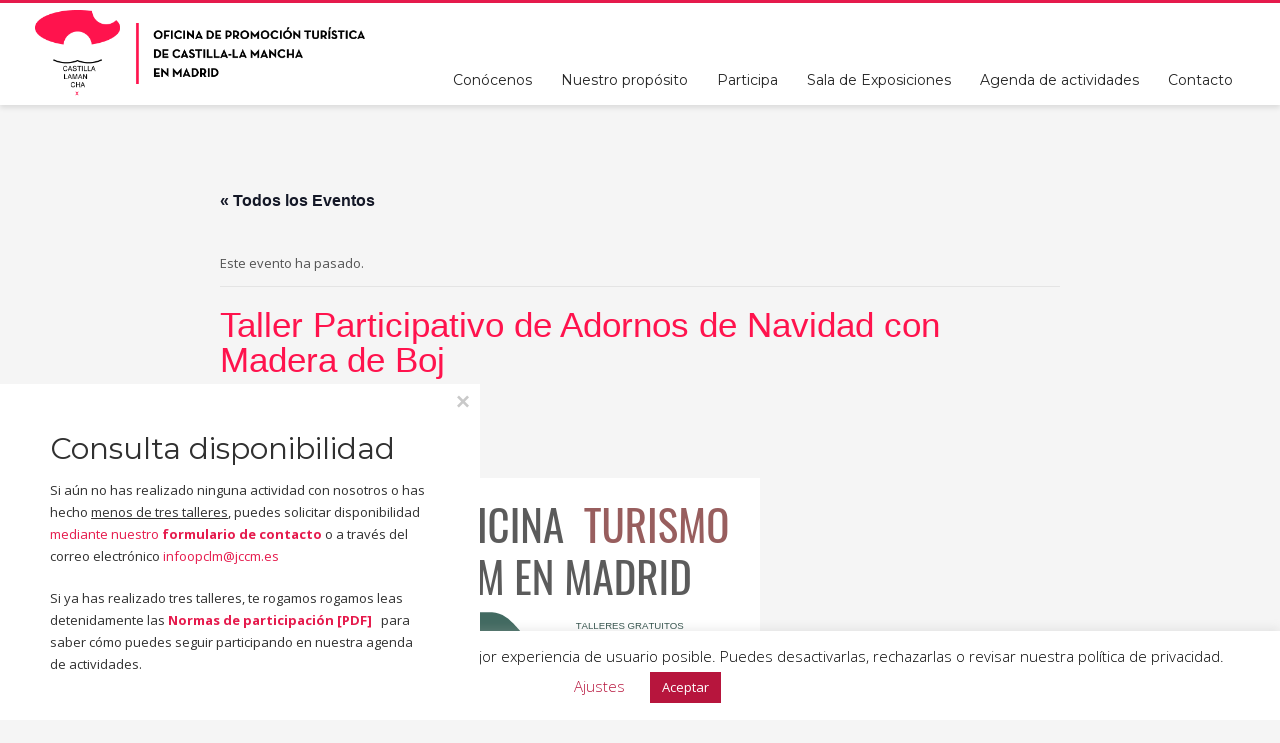

--- FILE ---
content_type: text/html; charset=UTF-8
request_url: https://www.oficinadepromocionclm.com/evento/taller-demostrativo-de-decoracion-de-cantarera-de-suelo-antigua-2/
body_size: 22241
content:
<!DOCTYPE html>
<html lang="es">
<head>
<meta charset="UTF-8"/>
<meta name="twitter:widgets:csp" content="on"/>
<link rel="profile" href="http://gmpg.org/xfn/11"/>
<link rel="pingback" href="https://www.oficinadepromocionclm.com/wordpress/xmlrpc.php"/>

<title>Eventos en enero  2026 &#8211; Oficina de promoción turística de Castilla-La Mancha en Madrid</title>
<link rel='stylesheet' id='tribe-events-views-v2-bootstrap-datepicker-styles-css' href='https://www.oficinadepromocionclm.com/content/plugins/the-events-calendar/vendor/bootstrap-datepicker/css/bootstrap-datepicker.standalone.min.css?ver=6.13.2.1' type='text/css' media='all' />
<link rel='stylesheet' id='tec-variables-skeleton-css' href='https://www.oficinadepromocionclm.com/content/plugins/event-tickets/common/build/css/variables-skeleton.css?ver=6.8.1' type='text/css' media='all' />
<link rel='stylesheet' id='tribe-common-skeleton-style-css' href='https://www.oficinadepromocionclm.com/content/plugins/event-tickets/common/build/css/common-skeleton.css?ver=6.8.1' type='text/css' media='all' />
<link rel='stylesheet' id='tribe-tooltipster-css-css' href='https://www.oficinadepromocionclm.com/content/plugins/event-tickets/common/vendor/tooltipster/tooltipster.bundle.min.css?ver=6.8.1' type='text/css' media='all' />
<link rel='stylesheet' id='tribe-events-views-v2-skeleton-css' href='https://www.oficinadepromocionclm.com/content/plugins/the-events-calendar/build/css/views-skeleton.css?ver=6.13.2.1' type='text/css' media='all' />
<link rel='stylesheet' id='tribe-events-views-v2-print-css' href='https://www.oficinadepromocionclm.com/content/plugins/the-events-calendar/build/css/views-print.css?ver=6.13.2.1' type='text/css' media='print' />
<link rel='stylesheet' id='tec-variables-full-css' href='https://www.oficinadepromocionclm.com/content/plugins/event-tickets/common/build/css/variables-full.css?ver=6.8.1' type='text/css' media='all' />
<link rel='stylesheet' id='tribe-common-full-style-css' href='https://www.oficinadepromocionclm.com/content/plugins/event-tickets/common/build/css/common-full.css?ver=6.8.1' type='text/css' media='all' />
<link rel='stylesheet' id='tribe-events-views-v2-full-css' href='https://www.oficinadepromocionclm.com/content/plugins/the-events-calendar/build/css/views-full.css?ver=6.13.2.1' type='text/css' media='all' />
<meta name='robots' content='max-image-preview:large' />
	<style>img:is([sizes="auto" i], [sizes^="auto," i]) { contain-intrinsic-size: 3000px 1500px }</style>
	<link rel='dns-prefetch' href='//stats.wp.com' />
<link rel='dns-prefetch' href='//fonts.googleapis.com' />
<link rel='preconnect' href='//i0.wp.com' />
<link rel='preconnect' href='//c0.wp.com' />
<link rel="alternate" type="application/rss+xml" title="Oficina de promoción turística de Castilla-La Mancha en Madrid &raquo; Feed" href="https://www.oficinadepromocionclm.com/feed/" />
<link rel="alternate" type="application/rss+xml" title="Oficina de promoción turística de Castilla-La Mancha en Madrid &raquo; Feed de los comentarios" href="https://www.oficinadepromocionclm.com/comments/feed/" />
<link rel="alternate" type="text/calendar" title="Oficina de promoción turística de Castilla-La Mancha en Madrid &raquo; iCal Feed" href="https://www.oficinadepromocionclm.com/agenda-actividades/?ical=1" />
<link rel="alternate" type="application/rss+xml" title="Oficina de promoción turística de Castilla-La Mancha en Madrid &raquo; Comentario Taller Participativo de Adornos de Navidad con Madera de Boj del feed" href="https://www.oficinadepromocionclm.com/evento/taller-demostrativo-de-decoracion-de-cantarera-de-suelo-antigua-2/feed/" />
	<script type="text/javascript">
	gg_rtl = false;
	gg_columnized_max_w = 260;
	gg_masonry_min_w = 150;
	gg_phosostr_min_w = 120; 
	gg_coll_max_w = 400;
	
	gg_preload_hires_img 	= false; 
	gg_use_deeplink 		= true;
	gg_monopage_filter 		= false;
	gg_back_to_gall_scroll 	= false;
	
	gg_deeplinked_elems = ['ggt_','ggs_','ggp_','gcc_','gcg_'];
	gg_basic_deeplink 	= false;
	gg_dl_coll_gall 	= false;

		// global vars
	gg_galleria_toggle_info = false;
	gg_galleria_fx = '';
	gg_galleria_fx_time = 400; 
	gg_galleria_img_crop = true;
	gg_galleria_autoplay = false;
	gg_galleria_interval = 3500;
	gg_delayed_fx = true;
	</script>
    <script type="text/javascript">
/* <![CDATA[ */
window._wpemojiSettings = {"baseUrl":"https:\/\/s.w.org\/images\/core\/emoji\/16.0.1\/72x72\/","ext":".png","svgUrl":"https:\/\/s.w.org\/images\/core\/emoji\/16.0.1\/svg\/","svgExt":".svg","source":{"concatemoji":"https:\/\/www.oficinadepromocionclm.com\/wordpress\/wp-includes\/js\/wp-emoji-release.min.js?ver=6.8.3"}};
/*! This file is auto-generated */
!function(s,n){var o,i,e;function c(e){try{var t={supportTests:e,timestamp:(new Date).valueOf()};sessionStorage.setItem(o,JSON.stringify(t))}catch(e){}}function p(e,t,n){e.clearRect(0,0,e.canvas.width,e.canvas.height),e.fillText(t,0,0);var t=new Uint32Array(e.getImageData(0,0,e.canvas.width,e.canvas.height).data),a=(e.clearRect(0,0,e.canvas.width,e.canvas.height),e.fillText(n,0,0),new Uint32Array(e.getImageData(0,0,e.canvas.width,e.canvas.height).data));return t.every(function(e,t){return e===a[t]})}function u(e,t){e.clearRect(0,0,e.canvas.width,e.canvas.height),e.fillText(t,0,0);for(var n=e.getImageData(16,16,1,1),a=0;a<n.data.length;a++)if(0!==n.data[a])return!1;return!0}function f(e,t,n,a){switch(t){case"flag":return n(e,"\ud83c\udff3\ufe0f\u200d\u26a7\ufe0f","\ud83c\udff3\ufe0f\u200b\u26a7\ufe0f")?!1:!n(e,"\ud83c\udde8\ud83c\uddf6","\ud83c\udde8\u200b\ud83c\uddf6")&&!n(e,"\ud83c\udff4\udb40\udc67\udb40\udc62\udb40\udc65\udb40\udc6e\udb40\udc67\udb40\udc7f","\ud83c\udff4\u200b\udb40\udc67\u200b\udb40\udc62\u200b\udb40\udc65\u200b\udb40\udc6e\u200b\udb40\udc67\u200b\udb40\udc7f");case"emoji":return!a(e,"\ud83e\udedf")}return!1}function g(e,t,n,a){var r="undefined"!=typeof WorkerGlobalScope&&self instanceof WorkerGlobalScope?new OffscreenCanvas(300,150):s.createElement("canvas"),o=r.getContext("2d",{willReadFrequently:!0}),i=(o.textBaseline="top",o.font="600 32px Arial",{});return e.forEach(function(e){i[e]=t(o,e,n,a)}),i}function t(e){var t=s.createElement("script");t.src=e,t.defer=!0,s.head.appendChild(t)}"undefined"!=typeof Promise&&(o="wpEmojiSettingsSupports",i=["flag","emoji"],n.supports={everything:!0,everythingExceptFlag:!0},e=new Promise(function(e){s.addEventListener("DOMContentLoaded",e,{once:!0})}),new Promise(function(t){var n=function(){try{var e=JSON.parse(sessionStorage.getItem(o));if("object"==typeof e&&"number"==typeof e.timestamp&&(new Date).valueOf()<e.timestamp+604800&&"object"==typeof e.supportTests)return e.supportTests}catch(e){}return null}();if(!n){if("undefined"!=typeof Worker&&"undefined"!=typeof OffscreenCanvas&&"undefined"!=typeof URL&&URL.createObjectURL&&"undefined"!=typeof Blob)try{var e="postMessage("+g.toString()+"("+[JSON.stringify(i),f.toString(),p.toString(),u.toString()].join(",")+"));",a=new Blob([e],{type:"text/javascript"}),r=new Worker(URL.createObjectURL(a),{name:"wpTestEmojiSupports"});return void(r.onmessage=function(e){c(n=e.data),r.terminate(),t(n)})}catch(e){}c(n=g(i,f,p,u))}t(n)}).then(function(e){for(var t in e)n.supports[t]=e[t],n.supports.everything=n.supports.everything&&n.supports[t],"flag"!==t&&(n.supports.everythingExceptFlag=n.supports.everythingExceptFlag&&n.supports[t]);n.supports.everythingExceptFlag=n.supports.everythingExceptFlag&&!n.supports.flag,n.DOMReady=!1,n.readyCallback=function(){n.DOMReady=!0}}).then(function(){return e}).then(function(){var e;n.supports.everything||(n.readyCallback(),(e=n.source||{}).concatemoji?t(e.concatemoji):e.wpemoji&&e.twemoji&&(t(e.twemoji),t(e.wpemoji)))}))}((window,document),window._wpemojiSettings);
/* ]]> */
</script>
<link rel='stylesheet' id='jetpack_related-posts-css' href='https://c0.wp.com/p/jetpack/14.7/modules/related-posts/related-posts.css' type='text/css' media='all' />
<link rel='stylesheet' id='dashicons-css' href='https://c0.wp.com/c/6.8.3/wp-includes/css/dashicons.min.css' type='text/css' media='all' />
<link rel='stylesheet' id='event-tickets-tickets-css-css' href='https://www.oficinadepromocionclm.com/content/plugins/event-tickets/build/css/tickets.css?ver=5.24.2' type='text/css' media='all' />
<link rel='stylesheet' id='event-tickets-tickets-rsvp-css-css' href='https://www.oficinadepromocionclm.com/content/plugins/event-tickets/build/css/rsvp-v1.css?ver=5.24.2' type='text/css' media='all' />
<link rel='stylesheet' id='tribe-events-v2-single-skeleton-css' href='https://www.oficinadepromocionclm.com/content/plugins/the-events-calendar/build/css/tribe-events-single-skeleton.css?ver=6.13.2.1' type='text/css' media='all' />
<link rel='stylesheet' id='tribe-events-v2-single-skeleton-full-css' href='https://www.oficinadepromocionclm.com/content/plugins/the-events-calendar/build/css/tribe-events-single-full.css?ver=6.13.2.1' type='text/css' media='all' />
<link rel='stylesheet' id='zn_all_g_fonts-css' href='//fonts.googleapis.com/css?family=Montserrat%3Aregular%2C500%2C700%7COpen+Sans%3Aregular%2C300%2C600%2C700%2C800&#038;ver=6.8.3' type='text/css' media='all' />
<style id='wp-emoji-styles-inline-css' type='text/css'>

	img.wp-smiley, img.emoji {
		display: inline !important;
		border: none !important;
		box-shadow: none !important;
		height: 1em !important;
		width: 1em !important;
		margin: 0 0.07em !important;
		vertical-align: -0.1em !important;
		background: none !important;
		padding: 0 !important;
	}
</style>
<link rel='stylesheet' id='wp-block-library-css' href='https://c0.wp.com/c/6.8.3/wp-includes/css/dist/block-library/style.min.css' type='text/css' media='all' />
<style id='classic-theme-styles-inline-css' type='text/css'>
/*! This file is auto-generated */
.wp-block-button__link{color:#fff;background-color:#32373c;border-radius:9999px;box-shadow:none;text-decoration:none;padding:calc(.667em + 2px) calc(1.333em + 2px);font-size:1.125em}.wp-block-file__button{background:#32373c;color:#fff;text-decoration:none}
</style>
<style id='aab-horizontal-accordion-style-inline-css' type='text/css'>
/*!********************************************************************************************************************************************************************************************************************************************************************************************!*\
  !*** css ./node_modules/@wordpress/scripts/node_modules/css-loader/dist/cjs.js??ruleSet[1].rules[4].use[1]!./node_modules/postcss-loader/dist/cjs.js??ruleSet[1].rules[4].use[2]!./node_modules/sass-loader/dist/cjs.js??ruleSet[1].rules[4].use[3]!./src/horizontal-accordion/style.scss ***!
  \********************************************************************************************************************************************************************************************************************************************************************************************/
.wp-block-aab-horizontal-accordion > .block-editor-inner-blocks > .block-editor-block-list__layout,
.wp-block-aab-horizontal-accordion {
  display: flex;
  gap: 5px;
  padding: 5px;
}
.wp-block-aab-horizontal-accordion > .block-editor-inner-blocks > .block-editor-block-list__layout, .wp-block-aab-horizontal-accordion > .block-editor-inner-blocks > .block-editor-block-list__layout *,
.wp-block-aab-horizontal-accordion,
.wp-block-aab-horizontal-accordion * {
  box-sizing: border-box;
}

/*# sourceMappingURL=style-index.css.map*/
</style>
<style id='aab-horizontal-accordion-item-style-inline-css' type='text/css'>
/*!*************************************************************************************************************************************************************************************************************************************************************************************************!*\
  !*** css ./node_modules/@wordpress/scripts/node_modules/css-loader/dist/cjs.js??ruleSet[1].rules[4].use[1]!./node_modules/postcss-loader/dist/cjs.js??ruleSet[1].rules[4].use[2]!./node_modules/sass-loader/dist/cjs.js??ruleSet[1].rules[4].use[3]!./src/horizontal-accordion-item/style.scss ***!
  \*************************************************************************************************************************************************************************************************************************************************************************************************/
.wp-block-aab-horizontal-accordion .block-editor-inner-blocks {
  width: 100%;
}
.wp-block-aab-horizontal-accordion .block-editor-inner-blocks .block-editor-block-list__layout {
  width: 100%;
}
.wp-block-aab-horizontal-accordion .wp-block-aab-horizontal-accordion-item {
  height: 500px;
  min-width: 100px;
  width: 100px;
  background-color: #f0f2f5;
  padding: 10px 15px;
  border-radius: 5px;
  overflow: hidden;
  cursor: pointer;
}
.wp-block-aab-horizontal-accordion .wp-block-aab-horizontal-accordion-item, .wp-block-aab-horizontal-accordion .wp-block-aab-horizontal-accordion-item * {
  transition-duration: 1s;
}
.wp-block-aab-horizontal-accordion .wp-block-aab-horizontal-accordion-item > .aahb_accordion_head {
  overflow: hidden;
}
.wp-block-aab-horizontal-accordion .wp-block-aab-horizontal-accordion-item > .aahb_accordion_head > .aahb_accordion_icon_wrapper {
  width: 40px;
  height: 40px;
  border-radius: 5px;
  overflow: hidden;
  display: flex;
  justify-content: center;
  align-items: center;
  color: #eee;
}
.wp-block-aab-horizontal-accordion .wp-block-aab-horizontal-accordion-item > .aahb_accordion_head > .aahb_accordion_icon_wrapper > .aahb_accordion_icon {
  width: 100%;
  height: 100%;
}
.wp-block-aab-horizontal-accordion .wp-block-aab-horizontal-accordion-item > .aahb_accordion_head > .aahb_accordion_icon_wrapper > .aahb_icon_upload {
  cursor: pointer;
  display: none;
}
.wp-block-aab-horizontal-accordion .wp-block-aab-horizontal-accordion-item > .aahb_accordion_head > .aahb_accordion_icon_wrapper:not(.frontend):hover {
  transition-duration: 0ms;
  background-color: #777;
}
.wp-block-aab-horizontal-accordion .wp-block-aab-horizontal-accordion-item > .aahb_accordion_head > .aahb_accordion_icon_wrapper:not(.frontend):hover > .aahb_accordion_icon {
  display: none;
}
.wp-block-aab-horizontal-accordion .wp-block-aab-horizontal-accordion-item > .aahb_accordion_head > .aahb_accordion_icon_wrapper:not(.frontend):hover > .aahb_icon_upload {
  display: block;
}
.wp-block-aab-horizontal-accordion .wp-block-aab-horizontal-accordion-item > .aahb_accordion_head > .aahb_accordion_heading {
  opacity: 0;
  padding: 10px 0;
}
.wp-block-aab-horizontal-accordion .wp-block-aab-horizontal-accordion-item > .aahb_accordion_head > .aahb_accordion_heading .aahb_heading, .wp-block-aab-horizontal-accordion .wp-block-aab-horizontal-accordion-item > .aahb_accordion_head > .aahb_accordion_heading .aahb_subheading {
  margin: 0;
  padding: 0;
  line-height: 28px;
  font-size: 16px;
  white-space: nowrap !important;
  overflow: hidden;
  text-overflow: ellipsis;
}
.wp-block-aab-horizontal-accordion .wp-block-aab-horizontal-accordion-item > .aahb_accordion_body > .block-editor-inner-blocks > .block-editor-block-list__layout, .wp-block-aab-horizontal-accordion .wp-block-aab-horizontal-accordion-item > .aahb_accordion_body {
  width: 500px;
  filter: blur(5px);
  transition-duration: 100ms;
}
.wp-block-aab-horizontal-accordion .wp-block-aab-horizontal-accordion-item > .aahb_accordion_body > .block-editor-inner-blocks > .block-editor-block-list__layout .wp-block-image img[alt=aahb-trees-water], .wp-block-aab-horizontal-accordion .wp-block-aab-horizontal-accordion-item > .aahb_accordion_body .wp-block-image img[alt=aahb-trees-water] {
  border-radius: 10px;
}
.wp-block-aab-horizontal-accordion .wp-block-aab-horizontal-accordion-item.active {
  width: 100%;
  overflow: auto;
  scrollbar-width: none;
}
.wp-block-aab-horizontal-accordion .wp-block-aab-horizontal-accordion-item.active > .aahb_accordion_head > .aahb_accordion_heading {
  opacity: 100%;
}
.wp-block-aab-horizontal-accordion .wp-block-aab-horizontal-accordion-item.active > .aahb_accordion_body > .block-editor-inner-blocks > .block-editor-block-list__layout, .wp-block-aab-horizontal-accordion .wp-block-aab-horizontal-accordion-item.active > .aahb_accordion_body {
  filter: blur(0);
  max-width: 500px;
}

/*# sourceMappingURL=style-index.css.map*/
</style>
<link rel='stylesheet' id='eedee-gutenslider-init-css' href='https://www.oficinadepromocionclm.com/content/plugins/gutenslider/build/gutenslider-init.css?ver=1753182565' type='text/css' media='all' />
<link rel='stylesheet' id='mediaelement-css' href='https://c0.wp.com/c/6.8.3/wp-includes/js/mediaelement/mediaelementplayer-legacy.min.css' type='text/css' media='all' />
<link rel='stylesheet' id='wp-mediaelement-css' href='https://c0.wp.com/c/6.8.3/wp-includes/js/mediaelement/wp-mediaelement.min.css' type='text/css' media='all' />
<style id='jetpack-sharing-buttons-style-inline-css' type='text/css'>
.jetpack-sharing-buttons__services-list{display:flex;flex-direction:row;flex-wrap:wrap;gap:0;list-style-type:none;margin:5px;padding:0}.jetpack-sharing-buttons__services-list.has-small-icon-size{font-size:12px}.jetpack-sharing-buttons__services-list.has-normal-icon-size{font-size:16px}.jetpack-sharing-buttons__services-list.has-large-icon-size{font-size:24px}.jetpack-sharing-buttons__services-list.has-huge-icon-size{font-size:36px}@media print{.jetpack-sharing-buttons__services-list{display:none!important}}.editor-styles-wrapper .wp-block-jetpack-sharing-buttons{gap:0;padding-inline-start:0}ul.jetpack-sharing-buttons__services-list.has-background{padding:1.25em 2.375em}
</style>
<style id='global-styles-inline-css' type='text/css'>
:root{--wp--preset--aspect-ratio--square: 1;--wp--preset--aspect-ratio--4-3: 4/3;--wp--preset--aspect-ratio--3-4: 3/4;--wp--preset--aspect-ratio--3-2: 3/2;--wp--preset--aspect-ratio--2-3: 2/3;--wp--preset--aspect-ratio--16-9: 16/9;--wp--preset--aspect-ratio--9-16: 9/16;--wp--preset--color--black: #000000;--wp--preset--color--cyan-bluish-gray: #abb8c3;--wp--preset--color--white: #ffffff;--wp--preset--color--pale-pink: #f78da7;--wp--preset--color--vivid-red: #cf2e2e;--wp--preset--color--luminous-vivid-orange: #ff6900;--wp--preset--color--luminous-vivid-amber: #fcb900;--wp--preset--color--light-green-cyan: #7bdcb5;--wp--preset--color--vivid-green-cyan: #00d084;--wp--preset--color--pale-cyan-blue: #8ed1fc;--wp--preset--color--vivid-cyan-blue: #0693e3;--wp--preset--color--vivid-purple: #9b51e0;--wp--preset--gradient--vivid-cyan-blue-to-vivid-purple: linear-gradient(135deg,rgba(6,147,227,1) 0%,rgb(155,81,224) 100%);--wp--preset--gradient--light-green-cyan-to-vivid-green-cyan: linear-gradient(135deg,rgb(122,220,180) 0%,rgb(0,208,130) 100%);--wp--preset--gradient--luminous-vivid-amber-to-luminous-vivid-orange: linear-gradient(135deg,rgba(252,185,0,1) 0%,rgba(255,105,0,1) 100%);--wp--preset--gradient--luminous-vivid-orange-to-vivid-red: linear-gradient(135deg,rgba(255,105,0,1) 0%,rgb(207,46,46) 100%);--wp--preset--gradient--very-light-gray-to-cyan-bluish-gray: linear-gradient(135deg,rgb(238,238,238) 0%,rgb(169,184,195) 100%);--wp--preset--gradient--cool-to-warm-spectrum: linear-gradient(135deg,rgb(74,234,220) 0%,rgb(151,120,209) 20%,rgb(207,42,186) 40%,rgb(238,44,130) 60%,rgb(251,105,98) 80%,rgb(254,248,76) 100%);--wp--preset--gradient--blush-light-purple: linear-gradient(135deg,rgb(255,206,236) 0%,rgb(152,150,240) 100%);--wp--preset--gradient--blush-bordeaux: linear-gradient(135deg,rgb(254,205,165) 0%,rgb(254,45,45) 50%,rgb(107,0,62) 100%);--wp--preset--gradient--luminous-dusk: linear-gradient(135deg,rgb(255,203,112) 0%,rgb(199,81,192) 50%,rgb(65,88,208) 100%);--wp--preset--gradient--pale-ocean: linear-gradient(135deg,rgb(255,245,203) 0%,rgb(182,227,212) 50%,rgb(51,167,181) 100%);--wp--preset--gradient--electric-grass: linear-gradient(135deg,rgb(202,248,128) 0%,rgb(113,206,126) 100%);--wp--preset--gradient--midnight: linear-gradient(135deg,rgb(2,3,129) 0%,rgb(40,116,252) 100%);--wp--preset--font-size--small: 13px;--wp--preset--font-size--medium: 20px;--wp--preset--font-size--large: 36px;--wp--preset--font-size--x-large: 42px;--wp--preset--spacing--20: 0.44rem;--wp--preset--spacing--30: 0.67rem;--wp--preset--spacing--40: 1rem;--wp--preset--spacing--50: 1.5rem;--wp--preset--spacing--60: 2.25rem;--wp--preset--spacing--70: 3.38rem;--wp--preset--spacing--80: 5.06rem;--wp--preset--shadow--natural: 6px 6px 9px rgba(0, 0, 0, 0.2);--wp--preset--shadow--deep: 12px 12px 50px rgba(0, 0, 0, 0.4);--wp--preset--shadow--sharp: 6px 6px 0px rgba(0, 0, 0, 0.2);--wp--preset--shadow--outlined: 6px 6px 0px -3px rgba(255, 255, 255, 1), 6px 6px rgba(0, 0, 0, 1);--wp--preset--shadow--crisp: 6px 6px 0px rgba(0, 0, 0, 1);}:where(.is-layout-flex){gap: 0.5em;}:where(.is-layout-grid){gap: 0.5em;}body .is-layout-flex{display: flex;}.is-layout-flex{flex-wrap: wrap;align-items: center;}.is-layout-flex > :is(*, div){margin: 0;}body .is-layout-grid{display: grid;}.is-layout-grid > :is(*, div){margin: 0;}:where(.wp-block-columns.is-layout-flex){gap: 2em;}:where(.wp-block-columns.is-layout-grid){gap: 2em;}:where(.wp-block-post-template.is-layout-flex){gap: 1.25em;}:where(.wp-block-post-template.is-layout-grid){gap: 1.25em;}.has-black-color{color: var(--wp--preset--color--black) !important;}.has-cyan-bluish-gray-color{color: var(--wp--preset--color--cyan-bluish-gray) !important;}.has-white-color{color: var(--wp--preset--color--white) !important;}.has-pale-pink-color{color: var(--wp--preset--color--pale-pink) !important;}.has-vivid-red-color{color: var(--wp--preset--color--vivid-red) !important;}.has-luminous-vivid-orange-color{color: var(--wp--preset--color--luminous-vivid-orange) !important;}.has-luminous-vivid-amber-color{color: var(--wp--preset--color--luminous-vivid-amber) !important;}.has-light-green-cyan-color{color: var(--wp--preset--color--light-green-cyan) !important;}.has-vivid-green-cyan-color{color: var(--wp--preset--color--vivid-green-cyan) !important;}.has-pale-cyan-blue-color{color: var(--wp--preset--color--pale-cyan-blue) !important;}.has-vivid-cyan-blue-color{color: var(--wp--preset--color--vivid-cyan-blue) !important;}.has-vivid-purple-color{color: var(--wp--preset--color--vivid-purple) !important;}.has-black-background-color{background-color: var(--wp--preset--color--black) !important;}.has-cyan-bluish-gray-background-color{background-color: var(--wp--preset--color--cyan-bluish-gray) !important;}.has-white-background-color{background-color: var(--wp--preset--color--white) !important;}.has-pale-pink-background-color{background-color: var(--wp--preset--color--pale-pink) !important;}.has-vivid-red-background-color{background-color: var(--wp--preset--color--vivid-red) !important;}.has-luminous-vivid-orange-background-color{background-color: var(--wp--preset--color--luminous-vivid-orange) !important;}.has-luminous-vivid-amber-background-color{background-color: var(--wp--preset--color--luminous-vivid-amber) !important;}.has-light-green-cyan-background-color{background-color: var(--wp--preset--color--light-green-cyan) !important;}.has-vivid-green-cyan-background-color{background-color: var(--wp--preset--color--vivid-green-cyan) !important;}.has-pale-cyan-blue-background-color{background-color: var(--wp--preset--color--pale-cyan-blue) !important;}.has-vivid-cyan-blue-background-color{background-color: var(--wp--preset--color--vivid-cyan-blue) !important;}.has-vivid-purple-background-color{background-color: var(--wp--preset--color--vivid-purple) !important;}.has-black-border-color{border-color: var(--wp--preset--color--black) !important;}.has-cyan-bluish-gray-border-color{border-color: var(--wp--preset--color--cyan-bluish-gray) !important;}.has-white-border-color{border-color: var(--wp--preset--color--white) !important;}.has-pale-pink-border-color{border-color: var(--wp--preset--color--pale-pink) !important;}.has-vivid-red-border-color{border-color: var(--wp--preset--color--vivid-red) !important;}.has-luminous-vivid-orange-border-color{border-color: var(--wp--preset--color--luminous-vivid-orange) !important;}.has-luminous-vivid-amber-border-color{border-color: var(--wp--preset--color--luminous-vivid-amber) !important;}.has-light-green-cyan-border-color{border-color: var(--wp--preset--color--light-green-cyan) !important;}.has-vivid-green-cyan-border-color{border-color: var(--wp--preset--color--vivid-green-cyan) !important;}.has-pale-cyan-blue-border-color{border-color: var(--wp--preset--color--pale-cyan-blue) !important;}.has-vivid-cyan-blue-border-color{border-color: var(--wp--preset--color--vivid-cyan-blue) !important;}.has-vivid-purple-border-color{border-color: var(--wp--preset--color--vivid-purple) !important;}.has-vivid-cyan-blue-to-vivid-purple-gradient-background{background: var(--wp--preset--gradient--vivid-cyan-blue-to-vivid-purple) !important;}.has-light-green-cyan-to-vivid-green-cyan-gradient-background{background: var(--wp--preset--gradient--light-green-cyan-to-vivid-green-cyan) !important;}.has-luminous-vivid-amber-to-luminous-vivid-orange-gradient-background{background: var(--wp--preset--gradient--luminous-vivid-amber-to-luminous-vivid-orange) !important;}.has-luminous-vivid-orange-to-vivid-red-gradient-background{background: var(--wp--preset--gradient--luminous-vivid-orange-to-vivid-red) !important;}.has-very-light-gray-to-cyan-bluish-gray-gradient-background{background: var(--wp--preset--gradient--very-light-gray-to-cyan-bluish-gray) !important;}.has-cool-to-warm-spectrum-gradient-background{background: var(--wp--preset--gradient--cool-to-warm-spectrum) !important;}.has-blush-light-purple-gradient-background{background: var(--wp--preset--gradient--blush-light-purple) !important;}.has-blush-bordeaux-gradient-background{background: var(--wp--preset--gradient--blush-bordeaux) !important;}.has-luminous-dusk-gradient-background{background: var(--wp--preset--gradient--luminous-dusk) !important;}.has-pale-ocean-gradient-background{background: var(--wp--preset--gradient--pale-ocean) !important;}.has-electric-grass-gradient-background{background: var(--wp--preset--gradient--electric-grass) !important;}.has-midnight-gradient-background{background: var(--wp--preset--gradient--midnight) !important;}.has-small-font-size{font-size: var(--wp--preset--font-size--small) !important;}.has-medium-font-size{font-size: var(--wp--preset--font-size--medium) !important;}.has-large-font-size{font-size: var(--wp--preset--font-size--large) !important;}.has-x-large-font-size{font-size: var(--wp--preset--font-size--x-large) !important;}
:where(.wp-block-post-template.is-layout-flex){gap: 1.25em;}:where(.wp-block-post-template.is-layout-grid){gap: 1.25em;}
:where(.wp-block-columns.is-layout-flex){gap: 2em;}:where(.wp-block-columns.is-layout-grid){gap: 2em;}
:root :where(.wp-block-pullquote){font-size: 1.5em;line-height: 1.6;}
</style>
<link rel='stylesheet' id='contact-form-7-css' href='https://www.oficinadepromocionclm.com/content/plugins/contact-form-7/includes/css/styles.css?ver=6.0.6' type='text/css' media='all' />
<link rel='stylesheet' id='cookie-law-info-css' href='https://www.oficinadepromocionclm.com/content/plugins/cookie-law-info/legacy/public/css/cookie-law-info-public.css?ver=3.2.10' type='text/css' media='all' />
<link rel='stylesheet' id='cookie-law-info-gdpr-css' href='https://www.oficinadepromocionclm.com/content/plugins/cookie-law-info/legacy/public/css/cookie-law-info-gdpr.css?ver=3.2.10' type='text/css' media='all' />
<link rel='stylesheet' id='gg-lcl-skin-css' href='https://www.oficinadepromocionclm.com/content/plugins/global-gallery/js/lightboxes/lc-lightbox/skins/light.css?ver=7.042' type='text/css' media='all' />
<link rel='stylesheet' id='gg-lightbox-css-css' href='https://www.oficinadepromocionclm.com/content/plugins/global-gallery/js/lightboxes/lc-lightbox/css/lc_lightbox.min.css?ver=6.8.3' type='text/css' media='all' />
<link rel='stylesheet' id='slidingmessages-css' href='https://www.oficinadepromocionclm.com/content/plugins/slidingmessages/assets/css/slidingmessages.css?ver=3.1' type='text/css' media='all' />
<style id='slidingmessages-inline-css' type='text/css'>
#slidingmessage-16745 { height: 200px;}#slidingmessage-16745 { background: #ffffff;}#slidingmessage-16745 { color: #303030; }#slidingmessage-16745 a { color: #e51a4c; }#slidingmessage-16745 .sm-content { padding: 25px 50px; }#slidingmessage-16745 .sm-close a { color: #c9c9c9; }#slidingmessage-16745 .sm-close a { background-color: #ffffff; }#slidingmessage-open-16745 { color: #ffffff; }#slidingmessage-open-16745 { background-color: #ff0751; }
</style>
<link rel='stylesheet' id='fontawesome-css' href='https://www.oficinadepromocionclm.com/content/plugins/slidingmessages/assets/css/font-awesome.min.css?ver=3.1' type='text/css' media='all' />
<link rel='stylesheet' id='kallyas-styles-css' href='https://www.oficinadepromocionclm.com/content/themes/kallyas/style.css?ver=4.17.5' type='text/css' media='all' />
<link rel='stylesheet' id='th-bootstrap-styles-css' href='https://www.oficinadepromocionclm.com/content/themes/kallyas/css/bootstrap.min.css?ver=4.17.5' type='text/css' media='all' />
<link rel='stylesheet' id='th-theme-template-styles-css' href='https://www.oficinadepromocionclm.com/content/themes/kallyas/css/template.min.css?ver=4.17.5' type='text/css' media='all' />
<link rel='stylesheet' id='zion-frontend-css' href='https://www.oficinadepromocionclm.com/content/themes/kallyas/framework/zion-builder/assets/css/znb_frontend.css?ver=1.0.28' type='text/css' media='all' />
<link rel='stylesheet' id='1642-layout.css-css' href='//www.oficinadepromocionclm.com/content/uploads/zion-builder/cache/1642-layout.css?ver=a2d83f2670287c6bd6e74f6b79c9a4b5' type='text/css' media='all' />
<link rel='stylesheet' id='event-tickets-rsvp-css' href='https://www.oficinadepromocionclm.com/content/plugins/event-tickets/build/css/rsvp.css?ver=5.24.2' type='text/css' media='all' />
<link rel='stylesheet' id='th-theme-print-stylesheet-css' href='https://www.oficinadepromocionclm.com/content/themes/kallyas/css/print.css?ver=4.17.5' type='text/css' media='print' />
<link rel='stylesheet' id='th-theme-options-styles-css' href='//www.oficinadepromocionclm.com/content/uploads/zn_dynamic.css?ver=1753182936' type='text/css' media='all' />
<link rel='stylesheet' id='gg_fontawesome-css' href='https://www.oficinadepromocionclm.com/content/plugins/global-gallery/css/font-awesome/css/font-awesome.min.css?ver=4.7.0' type='text/css' media='all' />
<link rel='stylesheet' id='gg-frontend-css-css' href='https://www.oficinadepromocionclm.com/content/plugins/global-gallery/css/frontend.min.css?ver=7.042' type='text/css' media='all' />
<link rel='stylesheet' id='gg-slider-css-css' href='https://www.oficinadepromocionclm.com/content/plugins/global-gallery/js/jquery.galleria/themes/ggallery/galleria.ggallery_minimal.css?ver=7.042' type='text/css' media='all' />
<link rel='stylesheet' id='gg-custom-css-css' href='https://www.oficinadepromocionclm.com/content/plugins/global-gallery/css/custom.css?ver=7.042' type='text/css' media='all' />
<script type="text/javascript" id="jetpack_related-posts-js-extra">
/* <![CDATA[ */
var related_posts_js_options = {"post_heading":"h4"};
/* ]]> */
</script>
<script type="text/javascript" src="https://c0.wp.com/p/jetpack/14.7/_inc/build/related-posts/related-posts.min.js" id="jetpack_related-posts-js"></script>
<script type="text/javascript" id="jquery-core-js-extra">
/* <![CDATA[ */
var aagb_local_object = {"ajax_url":"https:\/\/www.oficinadepromocionclm.com\/wordpress\/wp-admin\/admin-ajax.php","nonce":"51208c5ba0","licensing":"","assets":"https:\/\/www.oficinadepromocionclm.com\/content\/plugins\/advanced-accordion-block\/assets\/"};
/* ]]> */
</script>
<script type="text/javascript" src="https://c0.wp.com/c/6.8.3/wp-includes/js/jquery/jquery.min.js" id="jquery-core-js"></script>
<script type="text/javascript" src="https://c0.wp.com/c/6.8.3/wp-includes/js/jquery/jquery-migrate.min.js" id="jquery-migrate-js"></script>
<script type="text/javascript" src="https://www.oficinadepromocionclm.com/content/plugins/event-tickets/common/build/js/tribe-common.js?ver=9c44e11f3503a33e9540" id="tribe-common-js"></script>
<script type="text/javascript" src="https://www.oficinadepromocionclm.com/content/plugins/the-events-calendar/build/js/views/breakpoints.js?ver=4208de2df2852e0b91ec" id="tribe-events-views-v2-breakpoints-js"></script>
<script type="text/javascript" id="cookie-law-info-js-extra">
/* <![CDATA[ */
var Cli_Data = {"nn_cookie_ids":[],"cookielist":[],"non_necessary_cookies":[],"ccpaEnabled":"","ccpaRegionBased":"","ccpaBarEnabled":"","strictlyEnabled":["necessary","obligatoire"],"ccpaType":"gdpr","js_blocking":"","custom_integration":"","triggerDomRefresh":"","secure_cookies":""};
var cli_cookiebar_settings = {"animate_speed_hide":"500","animate_speed_show":"500","background":"#FFF","border":"#b1a6a6c2","border_on":"","button_1_button_colour":"#b7153d","button_1_button_hover":"#921131","button_1_link_colour":"#fff","button_1_as_button":"1","button_1_new_win":"","button_2_button_colour":"#333","button_2_button_hover":"#292929","button_2_link_colour":"#444","button_2_as_button":"","button_2_hidebar":"","button_3_button_colour":"#000","button_3_button_hover":"#000000","button_3_link_colour":"#fff","button_3_as_button":"1","button_3_new_win":"","button_4_button_colour":"#000","button_4_button_hover":"#000000","button_4_link_colour":"#b7153d","button_4_as_button":"","button_7_button_colour":"#61a229","button_7_button_hover":"#4e8221","button_7_link_colour":"#fff","button_7_as_button":"1","button_7_new_win":"","font_family":"inherit","header_fix":"","notify_animate_hide":"1","notify_animate_show":"","notify_div_id":"#cookie-law-info-bar","notify_position_horizontal":"right","notify_position_vertical":"bottom","scroll_close":"","scroll_close_reload":"","accept_close_reload":"","reject_close_reload":"","showagain_tab":"","showagain_background":"#fff","showagain_border":"#000","showagain_div_id":"#cookie-law-info-again","showagain_x_position":"100px","text":"#000","show_once_yn":"","show_once":"10000","logging_on":"","as_popup":"","popup_overlay":"1","bar_heading_text":"","cookie_bar_as":"banner","popup_showagain_position":"bottom-right","widget_position":"left"};
var log_object = {"ajax_url":"https:\/\/www.oficinadepromocionclm.com\/wordpress\/wp-admin\/admin-ajax.php"};
/* ]]> */
</script>
<script type="text/javascript" src="https://www.oficinadepromocionclm.com/content/plugins/cookie-law-info/legacy/public/js/cookie-law-info-public.js?ver=3.2.10" id="cookie-law-info-js"></script>
<script type="text/javascript" src="https://www.oficinadepromocionclm.com/content/plugins/slidingmessages/assets/js/slidingmessages.js?ver=3.1" id="slidingmessages-js"></script>
<script type="text/javascript" id="slidingmessages-js-after">
/* <![CDATA[ */
var slidingmarketing = {"on_hide":"","reshow_after_setup":"","reshow_after_setup_timer":"days","hide_mobile":"","hide_mobile_resolution":"","post_id":1642};
/* ]]> */
</script>
<link rel="https://api.w.org/" href="https://www.oficinadepromocionclm.com/wp-json/" /><link rel="alternate" title="JSON" type="application/json" href="https://www.oficinadepromocionclm.com/wp-json/wp/v2/tribe_events/1642" /><link rel="EditURI" type="application/rsd+xml" title="RSD" href="https://www.oficinadepromocionclm.com/wordpress/xmlrpc.php?rsd" />
<meta name="generator" content="WordPress 6.8.3" />
<link rel="canonical" href="https://www.oficinadepromocionclm.com/evento/taller-demostrativo-de-decoracion-de-cantarera-de-suelo-antigua-2/" />
<link rel="alternate" title="oEmbed (JSON)" type="application/json+oembed" href="https://www.oficinadepromocionclm.com/wp-json/oembed/1.0/embed?url=https%3A%2F%2Fwww.oficinadepromocionclm.com%2Fevento%2Ftaller-demostrativo-de-decoracion-de-cantarera-de-suelo-antigua-2%2F" />
<link rel="alternate" title="oEmbed (XML)" type="text/xml+oembed" href="https://www.oficinadepromocionclm.com/wp-json/oembed/1.0/embed?url=https%3A%2F%2Fwww.oficinadepromocionclm.com%2Fevento%2Ftaller-demostrativo-de-decoracion-de-cantarera-de-suelo-antigua-2%2F&#038;format=xml" />
<meta name="et-api-version" content="v1"><meta name="et-api-origin" content="https://www.oficinadepromocionclm.com"><link rel="https://theeventscalendar.com/" href="https://www.oficinadepromocionclm.com/wp-json/tribe/tickets/v1/" /><meta name="tec-api-version" content="v1"><meta name="tec-api-origin" content="https://www.oficinadepromocionclm.com"><link rel="alternate" href="https://www.oficinadepromocionclm.com/wp-json/tribe/events/v1/events/1642" />	<style>img#wpstats{display:none}</style>
		<link rel="apple-touch-icon" sizes="180x180" href="/content/uploads/fbrfg/apple-touch-icon.png">
<link rel="icon" type="image/png" sizes="32x32" href="/content/uploads/fbrfg/favicon-32x32.png">
<link rel="icon" type="image/png" sizes="16x16" href="/content/uploads/fbrfg/favicon-16x16.png">
<link rel="manifest" href="/content/uploads/fbrfg/site.webmanifest">
<link rel="mask-icon" href="/content/uploads/fbrfg/safari-pinned-tab.svg" color="#e51a4c">
<link rel="shortcut icon" href="/content/uploads/fbrfg/favicon.ico">
<meta name="msapplication-TileColor" content="#e51a4c">
<meta name="msapplication-config" content="/content/uploads/fbrfg/browserconfig.xml">
<meta name="theme-color" content="#e51a4c">		<meta name="theme-color"
			  content="#e51a4c">
				<meta name="viewport" content="width=device-width, initial-scale=1, maximum-scale=1"/>
		
		<!--[if lte IE 8]>
		<script type="text/javascript">
			var $buoop = {
				vs: {i: 10, f: 25, o: 12.1, s: 7, n: 9}
			};

			$buoop.ol = window.onload;

			window.onload = function () {
				try {
					if ($buoop.ol) {
						$buoop.ol()
					}
				}
				catch (e) {
				}

				var e = document.createElement("script");
				e.setAttribute("type", "text/javascript");
				e.setAttribute("src", "https://browser-update.org/update.js");
				document.body.appendChild(e);
			};
		</script>
		<![endif]-->

		<!-- for IE6-8 support of HTML5 elements -->
		<!--[if lt IE 9]>
		<script src="//html5shim.googlecode.com/svn/trunk/html5.js"></script>
		<![endif]-->
		
	<!-- Fallback for animating in viewport -->
	<noscript>
		<style type="text/css" media="screen">
			.zn-animateInViewport {visibility: visible;}
		</style>
	</noscript>
	<script type="application/ld+json">
[{"@context":"http://schema.org","@type":"Event","name":"Taller Participativo de Adornos de Navidad con Madera de Boj","description":"","url":"https://www.oficinadepromocionclm.com/evento/taller-demostrativo-de-decoracion-de-cantarera-de-suelo-antigua-2/","eventAttendanceMode":"https://schema.org/OfflineEventAttendanceMode","eventStatus":"https://schema.org/EventScheduled","startDate":"2018-12-23T17:00:00+01:00","endDate":"2018-12-23T19:00:00+01:00","performer":"Organization"}]
</script>
<!-- Jetpack Open Graph Tags -->
<meta property="og:type" content="article" />
<meta property="og:title" content="Taller Participativo de Adornos de Navidad con Madera de Boj" />
<meta property="og:url" content="https://www.oficinadepromocionclm.com/evento/taller-demostrativo-de-decoracion-de-cantarera-de-suelo-antigua-2/" />
<meta property="og:description" content="Visita la entrada para saber más." />
<meta property="article:published_time" content="2018-06-28T19:15:18+00:00" />
<meta property="article:modified_time" content="2018-11-15T14:44:17+00:00" />
<meta property="og:site_name" content="Oficina de promoción turística de Castilla-La Mancha en Madrid" />
<meta property="og:image" content="https://www.oficinadepromocionclm.com/content/uploads/2018/06/cartel-de-actividades-23-diciembre-adornos-de-navidad-en-madera-de-boj-5.png" />
<meta property="og:image:secure_url" content="https://i0.wp.com/www.oficinadepromocionclm.com/content/uploads/2018/06/cartel-de-actividades-23-diciembre-adornos-de-navidad-en-madera-de-boj-5.png?ssl=1" />
<meta property="og:image:width" content="540" />
<meta property="og:image:height" content="810" />
<meta property="og:image:alt" content="" />
<meta property="og:locale" content="es_ES" />
<meta name="twitter:text:title" content="Taller Participativo de Adornos de Navidad con Madera de Boj" />
<meta name="twitter:image" content="https://www.oficinadepromocionclm.com/content/uploads/2018/06/cartel-de-actividades-23-diciembre-adornos-de-navidad-en-madera-de-boj-5.png?w=640" />
<meta name="twitter:card" content="summary_large_image" />
<meta name="twitter:description" content="Visita la entrada para saber más." />

<!-- End Jetpack Open Graph Tags -->
		<style type="text/css" id="wp-custom-css">
			.footer-copyright-img {
    width: 300px;
    margin-bottom: 20px;
}

.site-footer .social-icons-li:first-child {
    display: none;
}

.tribe-common--breakpoint-medium.tribe-events .tribe-events-l-container {
    padding-bottom: 160px;
    padding-top: 150px;
    min-height: 700px;
}

.tribe-events .tribe-events-header {
    background-color: #fff0 !important;
}

.tribe-events .tribe-events-calendar-month__day--current .tribe-events-calendar-month__day-date, .tribe-events .tribe-events-calendar-month__day--current .tribe-events-calendar-month__day-date-link {
    color: #ff134d;
    font-weight: 700;
}

.tribe-events .tribe-events-calendar-month__calendar-event-datetime>* {
    vertical-align: middle;
    color: #ff134d;
}

.tribe-events .tribe-events-c-ical__link {
    align-items: center;
    color: #ff134d;
    border: 1px solid #ff134d;
    border-radius: 4px;
    display: inline-flex;
    font-weight: 700;
    justify-content: center;
}

.tribe-events .tribe-events-c-ical__link:active, .tribe-events .tribe-events-c-ical__link:focus, .tribe-events .tribe-events-c-ical__link:hover {
    color: #fff;
    background-color: #ff134d;
}

.tribe-events .tribe-events-c-ical__link:before {
    background-image: url(data:image/svg+xml;charset=utf-8,%3Csvg xmlns='http://www.w3.org/2000/svg' viewBox='0 0 12 12'%3E%3Cpath d='M6 1v10m5-5H1' fill='none' fill-rule='evenodd' stroke='%23334AFF' stroke-linecap='square' stroke-width='1.5'/%3E%3C/svg%3E);
    background-repeat: no-repeat;
    background-size: contain;
    content: "";
    display: inline-block;
    flex: none;
    height: 10px;
    margin-right: 8px;
    width: 10px;
    filter: hue-rotate(124deg);
}

.tooltipster-base {display:none;}

.tribe-events .datepicker .day.active, .tribe-events .datepicker .day.active.focused, .tribe-events .datepicker .day.active:focus, .tribe-events .datepicker .day.active:hover, .tribe-events .datepicker .month.active, .tribe-events .datepicker .month.active.focused, .tribe-events .datepicker .month.active:focus, .tribe-events .datepicker .month.active:hover, .tribe-events .datepicker .year.active, .tribe-events .datepicker .year.active.focused, .tribe-events .datepicker .year.active:focus, .tribe-events .datepicker .year.active:hover {
    color: #fff;
    background: #ff134d;
    text-shadow: none;
}


.tribe_events {	display:flex;}

#tribe-events-content {
	margin-top: 150px;}

.single-tribe_events .tribe-events-content {
    max-width: 100%;
    padding: 0;
    width: 50%;
    display: block;
}

.single-tribe_events .tribe-events-event-meta {
    background: #fafafa00;
    border: none;
	  margin-top:50px;
    margin-left: 25px;
    width: 300px;
}

.single-tribe_events .tribe-events-cal-links {
    position: absolute;
    display: block;
    left: 50%;
    margin-left: 25px;
		top: 67%;
}

.tribe-events-event-meta .column, .tribe-events-event-meta .tribe-events-meta-group {
    box-sizing: border-box;
    display: inline-block;
    float: left;
    margin: 0 0 20px;
    padding: 0 4%;
    text-align: left;
    vertical-align: top;
    width: 100%;
    zoom: 1;
}

#tribe-events-content {
    margin-top: 150px;
    width: 840px;
    margin: 150px auto auto;
}

.single-tribe_events .tribe-events-single-event-title {
    font-size: 2.7em;
    line-height: 1;
    margin: 0;
    padding: 0;
    font-weight: 500;
    color: #ff134d;
}

.uh_zn_def_header_style, .zn_def_header_style, .page-subheader.zn_def_header_style, .kl-slideshow.zn_def_header_style, .page-subheader.uh_zn_def_header_style, .kl-slideshow.uh_zn_def_header_style {
    background-color: #ff134d;
}

.kl-blog-post-title {
    padding-bottom: 0;
    border-bottom: 0!important;
    display: none;
}

.kl-blog-post-title {
    padding-bottom: 0;
    border-bottom: 0!important;
    display: none;
}

.kl-blog-post-tags {
    padding-left: 0;
    font-size: 10px;
    color: #aaa;
    text-transform: uppercase;
    display: none;
}

.kl-blog-post-img.full-width {
    margin-bottom: 25px;
    width: 50%;
}

.subheader-maintitle {
    line-height: 1.3;
    margin: 0 0 5px;
    font-size: 37px;
		text-align:left;
}

.action_box.style3 .action_box-inner {
    position: relative;
	padding: 0px 20px 20px 20px !important;}

.menu-item-4992 {
	background-color:#f4d819;
	height:30px;
	margin-top:-2px !important;
	padding-top:3px;
	padding:bottom:3px;
}

/* menú CLM style

.site-header.siteheader-classic .site-header-main {
    position: absolute;
    width: 80vw;
    z-index: 9999;
    background-color: #ff134d;
    color: white;
}

 */

.zn-bgSource-overlay {
    background-color: rgba(0, 0, 0, 0.55) !important;
}


@media only screen and (max-device-width : 640px) {
	
.zn-menuBurger[class*="--s"] {
    width: 50px;
    height: 50px;
}	

.site-header .logo-container {
    width: 60vw !important;
    text-align: left;
    margin-left: -105px;
}

.sh--dark .site-header-separator {
    display: none !important;
}

.site-header .sh-component {
    margin: 20px;
    position: absolute;
	  right: 0px !important;
}
.site-logo-img {
    max-width: 60vw !important;
    width: 280px;
    height: auto;
}

.site-logo-anch {
    padding: 0;
    display: table-cell;
    position: relative;
    vertical-align: middle;
    text-align: left;
}

	.kl-title-block {
    padding-top: 0;
    padding-bottom: 0px !important;
		
}

.kl-iconbox__inner {
    padding: 0 25px 0 25px;
}
	
.page-subheader.uh_zn_def_header_style .ph-content-wrap {
    padding-top: 54px !important;
    text-align: center !important;
    width: 100% !important;
}

.page-subheader.zn_def_header_style, .page-subheader.uh_zn_def_header_style {
    min-height: 165px !important;
}
	
.page-subheader.zn_def_header_style, .page-subheader.uh_zn_def_header_style {
    height: 150px !important;
}	

	.zn_pb_wrapper .eluid319cd59e.page-subheader {
    min-height: 150px !important;
}
	
 .ph-content-wrap {
    padding-top: 50px !important;
    padding-bottom: 0px;
}	
	
	.page-subheader {
    height: 150px !important;
}

	.tabbable.hr-tabs .hr-tabs-nav-item {
    display: block !important;
    border: 0;
    float: none;
}

.subheader-subtitle {
    line-height: 1.4em !important;
    text-align: left !important;
}	

.gridPhotoGallery {

    display: none;
}
	
.siteheader-container {
    position: relative;
    margin-left: auto;
    margin-right: auto;
    height: 150px !important;
}
	
}

@media only screen and (max-width : 1440px) {
    .iosslider--custom-height,
    .iosslider-slideshow + .zn_fixed_slider_fill {
        padding-bottom: 39%;
    }
}
@media only screen and (max-width : 1279px) {
    .iosslider--custom-height,
    .iosslider-slideshow + .zn_fixed_slider_fill {
        padding-bottom: 39%;
    }
}
@media only screen and (max-width : 991px) {
    .iosslider--custom-height,
    .iosslider-slideshow + .zn_fixed_slider_fill {
        padding-bottom: 39%;
    }
}
@media only screen and (max-width : 767px) {
    .iosslider--custom-height,
    .iosslider-slideshow + .zn_fixed_slider_fill {
        padding-bottom: 39%;
    }
}
@media only screen and (max-width : 480px) {
    .iosslider--custom-height,
    .iosslider-slideshow + .zn_fixed_slider_fill {
        padding-bottom: 39%;
    }

    body .site-header.style9 .zn-res-menuwrapper .zn-res-trigger:after {
            background: #575757 !important;
            box-shadow: 0 8px 0 #575757, 0 16px 0 #575757 !important; 
        }
	
	
	
@media only screen and (max-device-width : 400px) {	
	
	.tbk__title {
    font-size: 30px;
		line-height: 1.5em;}
	
	.kl-title-block {
    padding: 15px !important;}
	
	.page-subheader {
    min-height: 130px !important;}
	
	#slidingmessage-16745 .sm-content {
		padding: 19px;
}
	
	#slidingmessage-16745 {
    height: auto;
    width: 100vw;
}
	
	#tribe-events-content {
    margin-top: 50px;
    width: 100vw;
    margin: 25px auto auto;
}
	
	.single-tribe_events .tribe-events-schedule {
    width: 340px;
}
	
	.tribe_events {
    display: inline;
}
	
	.single-tribe_events .tribe-events-content {
    max-width: 100%;
    padding: 0;
    width: 91%;
    display: block;}

	.single-tribe_events .tribe-events-cal-links {
    position: inherit !important;
    margin-left: 25px;
}

#tribe-events-footer {
    display:none;
}

	.single-tribe_events .tribe-events-single-event-title {
    width: 350px;	
}	
	
.single-tribe_events .tribe-events-single-event-title {
    width: 350px;
    font-size: 25px;
    line-height: 1.4em;
}	
/* Galería horizontal personalizada para clase "solo-horizontal" */
.solo-horizontal {
  display: flex !important;
  flex-wrap: nowrap !important;
  overflow-x: auto !important;
  gap: 10px;
  scroll-snap-type: x mandatory;
  padding-bottom: 10px;
}

.solo-horizontal figure {
  flex: 0 0 auto !important;
  margin: 0 !important;
  scroll-snap-align: start;
  max-width: 300px; /* Fuerza a que no quepan todas */
}

.solo-horizontal img {
  width: 100%;
  height: auto;
  display: block;
}

		</style>
			<script type="text/javascript">
	jQuery(document).delegate('.gg_linked_img', 'click', function() {
		var link = jQuery(this).data('gg-link');
		window.open(link ,'_top');
	});
	</script>
	
	</head>

<body  class="wp-singular tribe_events-template-default single single-tribe_events postid-1642 wp-theme-kallyas tribe-events-page-template tribe-no-js kl-skin--light events-single tribe-events-style-full tribe-events-style-theme tribe-theme-kallyas" itemscope="itemscope" itemtype="https://schema.org/WebPage" >


<div class="login_register_stuff"></div><!-- end login register stuff -->		<div id="fb-root"></div>
		<script>(function (d, s, id) {
			var js, fjs = d.getElementsByTagName(s)[0];
			if (d.getElementById(id)) {return;}
			js = d.createElement(s); js.id = id;
			js.src = "https://connect.facebook.net/en_US/sdk.js#xfbml=1&version=v3.0";
			fjs.parentNode.insertBefore(js, fjs);
		}(document, 'script', 'facebook-jssdk'));</script>
		

<div id="page_wrapper">

<header id="header" class="site-header  style6    header--no-stick  sticky-resize headerstyle--default site-header--absolute nav-th--light siteheader-classic siteheader-classic-normal sheader-sh--dark"  >
		<div class="site-header-wrapper sticky-top-area">

		<div class="kl-top-header site-header-main-wrapper clearfix   sh--dark">

			<div class="container siteheader-container header--oldstyles">

				<div class="fxb-row fxb-row-col-sm">

										<div class='fxb-col fxb fxb-center-x fxb-center-y fxb-basis-auto fxb-grow-0'>
								<div id="logo-container" class="logo-container   logosize--no zn-original-logo">
			<!-- Logo -->
			<h3 class='site-logo logo ' id='logo'><a href='https://www.oficinadepromocionclm.com/' class='site-logo-anch'><img class="logo-img site-logo-img" src="https://www.oficinadepromocionclm.com/content/uploads/2020/05/clm-logo-con-texto-outliens.png" width="333" height="87"  alt="Oficina de promoción turística de Castilla-La Mancha en Madrid" title="Oficina de promoción turística de Castilla-La Mancha en Madrid"  /></a></h3>			<!-- InfoCard -->
					</div>

							</div>
					
					<div class='fxb-col fxb-basis-auto'>

						

	<div class="separator site-header-separator visible-xs"></div>
	<div class="fxb-row site-header-row site-header-top ">

		<div class='fxb-col fxb fxb-start-x fxb-center-y fxb-basis-auto site-header-col-left site-header-top-left'>
								</div>

		<div class='fxb-col fxb fxb-end-x fxb-center-y fxb-basis-auto site-header-col-right site-header-top-right'>
								</div>

	</div><!-- /.site-header-top -->

	<div class="separator site-header-separator visible-xs"></div>


<div class="fxb-row site-header-row site-header-main ">

	<div class='fxb-col fxb fxb-start-x fxb-center-y fxb-basis-auto site-header-col-left site-header-main-left'>
			</div>

	<div class='fxb-col fxb fxb-center-x fxb-center-y fxb-basis-auto site-header-col-center site-header-main-center'>
			</div>

	<div class='fxb-col fxb fxb-end-x fxb-center-y fxb-basis-auto site-header-col-right site-header-main-right'>

		<div class='fxb-col fxb fxb-end-x fxb-center-y fxb-basis-auto site-header-main-right-top'>
								<div class="sh-component main-menu-wrapper" role="navigation" itemscope="itemscope" itemtype="https://schema.org/SiteNavigationElement" >

					<div class="zn-res-menuwrapper">
			<a href="#" class="zn-res-trigger zn-menuBurger zn-menuBurger--3--s zn-menuBurger--anim1 " id="zn-res-trigger">
				<span></span>
				<span></span>
				<span></span>
			</a>
		</div><!-- end responsive menu -->
		<div id="main-menu" class="main-nav mainnav--sidepanel mainnav--active-bg mainnav--pointer-dash nav-mm--light zn_mega_wrapper "><ul id="menu-principal" class="main-menu main-menu-nav zn_mega_menu "><li id="menu-item-16996" class="main-menu-item menu-item menu-item-type-custom menu-item-object-custom menu-item-has-children menu-item-16996  main-menu-item-top  menu-item-even menu-item-depth-0"><a href="#" class=" main-menu-link main-menu-link-top"><span>Conócenos</span></a>
<ul class="sub-menu clearfix">
	<li id="menu-item-5117" class="main-menu-item menu-item menu-item-type-post_type menu-item-object-page menu-item-5117  main-menu-item-sub  menu-item-odd menu-item-depth-1"><a href="https://www.oficinadepromocionclm.com/conocenos/" class=" main-menu-link main-menu-link-sub"><span>Misión</span></a></li>
	<li id="menu-item-5045" class="main-menu-item menu-item menu-item-type-post_type menu-item-object-page menu-item-5045  main-menu-item-sub  menu-item-odd menu-item-depth-1"><a href="https://www.oficinadepromocionclm.com/conocenos/galeria-de-fotos/" class=" main-menu-link main-menu-link-sub"><span>Galería de fotos</span></a></li>
	<li id="menu-item-16834" class="main-menu-item menu-item menu-item-type-post_type menu-item-object-page menu-item-16834  main-menu-item-sub  menu-item-odd menu-item-depth-1"><a href="https://www.oficinadepromocionclm.com/conocenos/galeria-de-videos/" class=" main-menu-link main-menu-link-sub"><span>Galería de vídeos</span></a></li>
</ul>
</li>
<li id="menu-item-1193" class="main-menu-item menu-item menu-item-type-post_type menu-item-object-page menu-item-1193  main-menu-item-top  menu-item-even menu-item-depth-0"><a href="https://www.oficinadepromocionclm.com/nuestro-proposito/" class=" main-menu-link main-menu-link-top"><span>Nuestro propósito</span></a></li>
<li id="menu-item-16995" class="main-menu-item menu-item menu-item-type-custom menu-item-object-custom menu-item-has-children menu-item-16995  main-menu-item-top  menu-item-even menu-item-depth-0"><a href="#" class=" main-menu-link main-menu-link-top"><span>Participa</span></a>
<ul class="sub-menu clearfix">
	<li id="menu-item-17142" class="main-menu-item menu-item menu-item-type-post_type menu-item-object-page menu-item-17142  main-menu-item-sub  menu-item-odd menu-item-depth-1"><a href="https://www.oficinadepromocionclm.com/participa/visita-gran-via-45/" class=" main-menu-link main-menu-link-sub"><span>Visita Gran Vía 45</span></a></li>
	<li id="menu-item-5123" class="main-menu-item menu-item menu-item-type-post_type menu-item-object-page menu-item-5123  main-menu-item-sub  menu-item-odd menu-item-depth-1"><a href="https://www.oficinadepromocionclm.com/participa/talleres-y-catas/" class=" main-menu-link main-menu-link-sub"><span>Talleres y catas</span></a></li>
	<li id="menu-item-5122" class="main-menu-item menu-item menu-item-type-post_type menu-item-object-page menu-item-5122  main-menu-item-sub  menu-item-odd menu-item-depth-1"><a href="https://www.oficinadepromocionclm.com/participa/presentaciones-de-fiestas-y-destinos/" class=" main-menu-link main-menu-link-sub"><span>Presentaciones de</br>fiestas y destinos</span></a></li>
	<li id="menu-item-5121" class="main-menu-item menu-item menu-item-type-post_type menu-item-object-page menu-item-5121  main-menu-item-sub  menu-item-odd menu-item-depth-1"><a href="https://www.oficinadepromocionclm.com/participa/https-www-oficinadepromocionclm-com-participar-exposiciones/" class=" main-menu-link main-menu-link-sub"><span>Exposiciones</span><span class="zn-mega-new-item">Nuevo</span></a></li>
	<li id="menu-item-5120" class="main-menu-item menu-item menu-item-type-post_type menu-item-object-page menu-item-5120  main-menu-item-sub  menu-item-odd menu-item-depth-1"><a href="https://www.oficinadepromocionclm.com/participa/sesiones-formativas/" class=" main-menu-link main-menu-link-sub"><span>Sesiones formativas</span></a></li>
	<li id="menu-item-5124" class="main-menu-item menu-item menu-item-type-post_type menu-item-object-page menu-item-5124  main-menu-item-sub  menu-item-odd menu-item-depth-1"><a href="https://www.oficinadepromocionclm.com/participa/reuniones/" class=" main-menu-link main-menu-link-sub"><span>Reuniones</span></a></li>
	<li id="menu-item-5119" class="main-menu-item menu-item menu-item-type-post_type menu-item-object-page menu-item-5119  main-menu-item-sub  menu-item-odd menu-item-depth-1"><a href="https://www.oficinadepromocionclm.com/participa/escaparates/" class=" main-menu-link main-menu-link-sub"><span>Escaparates</span></a></li>
</ul>
</li>
<li id="menu-item-20186" class="main-menu-item menu-item menu-item-type-post_type menu-item-object-page menu-item-20186  main-menu-item-top  menu-item-even menu-item-depth-0"><a href="https://www.oficinadepromocionclm.com/sala-de-exposiciones/" class=" main-menu-link main-menu-link-top"><span>Sala de Exposiciones</span></a></li>
<li id="menu-item-17010" class="main-menu-item menu-item menu-item-type-custom menu-item-object-custom current-menu-item current_page_item menu-item-17010  main-menu-item-top  menu-item-even menu-item-depth-0"><a href="https://www.oficinadepromocionclm.com/agenda-actividades/" class=" main-menu-link main-menu-link-top"><span>Agenda de actividades</span></a></li>
<li id="menu-item-1192" class="main-menu-item menu-item menu-item-type-post_type menu-item-object-page menu-item-1192  main-menu-item-top  menu-item-even menu-item-depth-0"><a href="https://www.oficinadepromocionclm.com/contacto/" class=" main-menu-link main-menu-link-top"><span>Contacto</span></a></li>
</ul></div>		</div>
		<!-- end main_menu -->
				</div>

		
	</div>

</div><!-- /.site-header-main -->


					</div>
				</div>
							</div><!-- /.siteheader-container -->
		</div><!-- /.site-header-main-wrapper -->

	</div><!-- /.site-header-wrapper -->
	</header>
<section id="tribe-events-pg-template" class="tribe-events-pg-template"><div class="tribe-events-before-html"></div><span class="tribe-events-ajax-loading"><img class="tribe-events-spinner-medium" src="https://www.oficinadepromocionclm.com/content/plugins/the-events-calendar/src/resources/images/tribe-loading.gif" alt="Cargando Eventos" /></span>
<div id="tribe-events-content" class="tribe-events-single">

	<p class="tribe-events-back">
		<a href="https://www.oficinadepromocionclm.com/agenda-actividades/"> &laquo; Todos los Eventos</a>
	</p>

	<!-- Notices -->
	<div class="tribe-events-notices"><ul><li>Este evento ha pasado.</li></ul></div>
	<h1 class="tribe-events-single-event-title">Taller Participativo de Adornos de Navidad con Madera de Boj</h1>
	<div class="tribe-events-schedule tribe-clearfix">
		<h2><span class="tribe-event-date-start">23  diciembre  2018 @ 17:00</span> - <span class="tribe-event-time">19:00</span></h2>			</div>

	<!-- Event header -->
	<div id="tribe-events-header"  data-title="Taller Participativo de Adornos de Navidad con Madera de Boj &#8211; Oficina de promoción turística de Castilla-La Mancha en Madrid" data-viewtitle="Taller Participativo de Adornos de Navidad con Madera de Boj">
		<!-- Navigation -->
		<nav class="tribe-events-nav-pagination" aria-label="Navegación del Evento">
			<ul class="tribe-events-sub-nav">
				<li class="tribe-events-nav-previous"><a href="https://www.oficinadepromocionclm.com/evento/taller-demostrativo-de-decoracion-de-cantarera-de-suelo-antigua/"><span>&laquo;</span> Taller Participativo de Adornos de Navidad con Madera de Boj</a></li>
				<li class="tribe-events-nav-next"><a href="https://www.oficinadepromocionclm.com/evento/oficina-cerrada/">OFICINA CERRADA <span>&raquo;</span></a></li>
			</ul>
			<!-- .tribe-events-sub-nav -->
		</nav>
	</div>
	<!-- #tribe-events-header -->

			<div id="post-1642" class="post-1642 tribe_events type-tribe_events status-publish hentry">
			<!-- Event featured image, but exclude link -->
			
			<!-- Event content -->
						<div class="tribe-events-single-event-description tribe-events-content">
				<p><img data-recalc-dims="1" fetchpriority="high" decoding="async" class="alignnone size-full wp-image-2189" src="https://i0.wp.com/www.oficinadepromocionclm.com/content/uploads/2018/06/cartel-de-actividades-23-diciembre-adornos-de-navidad-en-madera-de-boj-5.png?resize=540%2C810&#038;ssl=1" alt="" width="540" height="810" srcset="https://i0.wp.com/www.oficinadepromocionclm.com/content/uploads/2018/06/cartel-de-actividades-23-diciembre-adornos-de-navidad-en-madera-de-boj-5.png?w=540&amp;ssl=1 540w, https://i0.wp.com/www.oficinadepromocionclm.com/content/uploads/2018/06/cartel-de-actividades-23-diciembre-adornos-de-navidad-en-madera-de-boj-5.png?resize=200%2C300&amp;ssl=1 200w" sizes="(max-width: 540px) 100vw, 540px" /></p>

<div id='jp-relatedposts' class='jp-relatedposts' >
	
</div>			</div>
			<!-- .tribe-events-single-event-description -->
			<div class="tribe-events tribe-common">
	<div class="tribe-events-c-subscribe-dropdown__container">
		<div class="tribe-events-c-subscribe-dropdown">
			<div class="tribe-common-c-btn-border tribe-events-c-subscribe-dropdown__button">
				<svg  class="tribe-common-c-svgicon tribe-common-c-svgicon--cal-export tribe-events-c-subscribe-dropdown__export-icon"  viewBox="0 0 23 17" xmlns="http://www.w3.org/2000/svg">
  <path fill-rule="evenodd" clip-rule="evenodd" d="M.128.896V16.13c0 .211.145.383.323.383h15.354c.179 0 .323-.172.323-.383V.896c0-.212-.144-.383-.323-.383H.451C.273.513.128.684.128.896Zm16 6.742h-.901V4.679H1.009v10.729h14.218v-3.336h.901V7.638ZM1.01 1.614h14.218v2.058H1.009V1.614Z" />
  <path d="M20.5 9.846H8.312M18.524 6.953l2.89 2.909-2.855 2.855" stroke-width="1.2" stroke-linecap="round" stroke-linejoin="round"/>
</svg>
				<button
					class="tribe-events-c-subscribe-dropdown__button-text"
					aria-expanded="false"
					aria-controls="tribe-events-subscribe-dropdown-content"
					aria-label="Ver enlaces para añadir eventos al calendario"
				>
					Añadir al calendario				</button>
				<svg  class="tribe-common-c-svgicon tribe-common-c-svgicon--caret-down tribe-events-c-subscribe-dropdown__button-icon"  viewBox="0 0 10 7" xmlns="http://www.w3.org/2000/svg" aria-hidden="true"><path fill-rule="evenodd" clip-rule="evenodd" d="M1.008.609L5 4.6 8.992.61l.958.958L5 6.517.05 1.566l.958-.958z" class="tribe-common-c-svgicon__svg-fill"/></svg>
			</div>
			<div id="tribe-events-subscribe-dropdown-content" class="tribe-events-c-subscribe-dropdown__content">
				<ul class="tribe-events-c-subscribe-dropdown__list">
											
<li class="tribe-events-c-subscribe-dropdown__list-item">
	<a
		href="https://www.google.com/calendar/event?action=TEMPLATE&#038;dates=20181223T170000/20181223T190000&#038;text=Taller%20Participativo%20de%20Adornos%20de%20Navidad%20con%20Madera%20de%20Boj&#038;details=%3Cimg+class%3D%22alignnone+size-full+wp-image-2189%22+src%3D%22https%3A%2F%2Fwww.oficinadepromocionclm.com%2Fcontent%2Fuploads%2F2018%2F06%2Fcartel-de-actividades-23-diciembre-adornos-de-navidad-en-madera-de-boj-5.png%22+alt%3D%22%22+width%3D%22540%22+height%3D%22810%22+%2F%3E&#038;trp=false&#038;ctz=UTC+1&#038;sprop=website:https://www.oficinadepromocionclm.com"
		class="tribe-events-c-subscribe-dropdown__list-item-link"
		target="_blank"
		rel="noopener noreferrer nofollow noindex"
	>
		Google Calendar	</a>
</li>
											
<li class="tribe-events-c-subscribe-dropdown__list-item">
	<a
		href="webcal://www.oficinadepromocionclm.com/evento/taller-demostrativo-de-decoracion-de-cantarera-de-suelo-antigua-2/?ical=1"
		class="tribe-events-c-subscribe-dropdown__list-item-link"
		target="_blank"
		rel="noopener noreferrer nofollow noindex"
	>
		iCalendar	</a>
</li>
											
<li class="tribe-events-c-subscribe-dropdown__list-item">
	<a
		href="https://outlook.office.com/owa/?path=/calendar/action/compose&#038;rrv=addevent&#038;startdt=2018-12-23T17%3A00%3A00%2B01%3A00&#038;enddt=2018-12-23T19%3A00%3A00%2B01%3A00&#038;location&#038;subject=Taller%20Participativo%20de%20Adornos%20de%20Navidad%20con%20Madera%20de%20Boj&#038;body"
		class="tribe-events-c-subscribe-dropdown__list-item-link"
		target="_blank"
		rel="noopener noreferrer nofollow noindex"
	>
		Outlook 365	</a>
</li>
											
<li class="tribe-events-c-subscribe-dropdown__list-item">
	<a
		href="https://outlook.live.com/owa/?path=/calendar/action/compose&#038;rrv=addevent&#038;startdt=2018-12-23T17%3A00%3A00%2B01%3A00&#038;enddt=2018-12-23T19%3A00%3A00%2B01%3A00&#038;location&#038;subject=Taller%20Participativo%20de%20Adornos%20de%20Navidad%20con%20Madera%20de%20Boj&#038;body"
		class="tribe-events-c-subscribe-dropdown__list-item-link"
		target="_blank"
		rel="noopener noreferrer nofollow noindex"
	>
		Outlook Live	</a>
</li>
									</ul>
			</div>
		</div>
	</div>
</div>

			<!-- Event meta -->
						
	<div class="tribe-events-single-section tribe-events-event-meta primary tribe-clearfix">


<div class="tribe-events-meta-group tribe-events-meta-group-details">
	<h2 class="tribe-events-single-section-title"> Detalles </h2>
	<dl>

		
			<dt class="tribe-events-start-date-label"> Fecha: </dt>
			<dd>
				<abbr class="tribe-events-abbr tribe-events-start-date published dtstart" title="2018-12-23"> 23  diciembre  2018 </abbr>
			</dd>

			<dt class="tribe-events-start-time-label"> Hora: </dt>
			<dd>
				<div class="tribe-events-abbr tribe-events-start-time published dtstart" title="2018-12-23">
					17:00 - 19:00									</div>
			</dd>

		
		
		
		
		
		
			</dl>
</div>

	</div>


					</div> <!-- #post-x -->
			
	<!-- Event footer -->
	<div id="tribe-events-footer">
		<!-- Navigation -->
		<nav class="tribe-events-nav-pagination" aria-label="Navegación del Evento">
			<ul class="tribe-events-sub-nav">
				<li class="tribe-events-nav-previous"><a href="https://www.oficinadepromocionclm.com/evento/taller-demostrativo-de-decoracion-de-cantarera-de-suelo-antigua/"><span>&laquo;</span> Taller Participativo de Adornos de Navidad con Madera de Boj</a></li>
				<li class="tribe-events-nav-next"><a href="https://www.oficinadepromocionclm.com/evento/oficina-cerrada/">OFICINA CERRADA <span>&raquo;</span></a></li>
			</ul>
			<!-- .tribe-events-sub-nav -->
		</nav>
	</div>
	<!-- #tribe-events-footer -->

</div><!-- #tribe-events-content -->
<div class="tribe-events-after-html"></div>
<!--
This calendar is powered by The Events Calendar.
http://evnt.is/18wn
-->
</section><div class="znpb-footer-smart-area" >		<section class="zn_section eluidb1ece391  round-corners   section-sidemargins    zn_section--inlinemodal mfp-hide   section--no " id="eluidb1ece391"  >

			
			<div class="zn_section_size container zn-section-height--auto zn-section-content_algn--top ">

				<div class="row ">
					
		<div class="eluid4e67e6a6            col-md-12 col-sm-12   znColumnElement"  id="eluid4e67e6a6" >

			
			<div class="znColumnElement-innerWrapper-eluid4e67e6a6 znColumnElement-innerWrapper znColumnElement-innerWrapper--valign-top znColumnElement-innerWrapper--halign-left " >

				<div class="znColumnElement-innerContent">									</div>
			</div>

			
		</div>
	
				</div>
			</div>

					</section>


		</div>	<footer id="footer" class="site-footer"  role="contentinfo" itemscope="itemscope" itemtype="https://schema.org/WPFooter" >
		<div class="container">
			<div class="row"><div class="col-sm-3"><div id="sbs_nav_menu-3" class="widget widget_sbs_nav_menu"><h3 class="widgettitle title m_title m_title_ext text-custom">DESCUBRE</h3><div class="zn_sbs"><div class="menu-clm-info-greneral-container"><ul id="menu-clm-info-greneral" class="menu"><li id="menu-item-4231" class="menu-item menu-item-type-custom menu-item-object-custom menu-item-4231"><a href="http://www.turismocastillalamancha.es/patrimonio/">Patrimonio</a></li>
<li id="menu-item-4232" class="menu-item menu-item-type-custom menu-item-object-custom menu-item-4232"><a href="http://www.turismocastillalamancha.es/naturaleza/">Naturaleza</a></li>
<li id="menu-item-4233" class="menu-item menu-item-type-custom menu-item-object-custom menu-item-4233"><a href="http://www.turismocastillalamancha.es/gastronomia/">Gastronomía</a></li>
<li id="menu-item-4234" class="menu-item menu-item-type-custom menu-item-object-custom menu-item-4234"><a href="http://www.turismocastillalamancha.es/artesania/">Artesanía</a></li>
<li id="menu-item-4934" class="menu-item menu-item-type-custom menu-item-object-custom menu-item-4934"><a href="http://www.turismocastillalamancha.es/fiestas/">Fiestas</a></li>
<li id="menu-item-4935" class="menu-item menu-item-type-custom menu-item-object-custom menu-item-4935"><a href="http://www.turismocastillalamancha.es/alojamientos/">Dormir</a></li>
<li id="menu-item-4936" class="menu-item menu-item-type-custom menu-item-object-custom menu-item-4936"><a href="http://www.turismocastillalamancha.es/restaurantes/">Comer</a></li>
<li id="menu-item-4937" class="menu-item menu-item-type-custom menu-item-object-custom menu-item-4937"><a href="http://www.turismocastillalamancha.es/rutas/">Rutas</a></li>
<li id="menu-item-4938" class="menu-item menu-item-type-custom menu-item-object-custom menu-item-4938"><a href="http://www.turismocastillalamancha.es/naturaleza/con-ninos/">Con niños</a></li>
<li id="menu-item-4939" class="menu-item menu-item-type-custom menu-item-object-custom menu-item-4939"><a href="http://www.turismocastillalamancha.es/de-vinos/">Enoturismo</a></li>
<li id="menu-item-4940" class="menu-item menu-item-type-custom menu-item-object-custom menu-item-4940"><a href="http://www.turismocastillalamancha.es/mice--golf/">MICE &#038; Golf</a></li>
<li id="menu-item-4941" class="menu-item menu-item-type-custom menu-item-object-custom menu-item-4941"><a href="http://www.turismocastillalamancha.es/caza-y-pesca/">Caza y Pesca</a></li>
</ul></div></div></div></div><div class="col-sm-3"><div id="nav_menu-3" class="widget widget_nav_menu"><h3 class="widgettitle title m_title m_title_ext text-custom">PREPARA TU AVENTURA</h3><div class="menu-footer-clm-container"><ul id="menu-footer-clm" class="menu"><li id="menu-item-4227" class="menu-item menu-item-type-custom menu-item-object-custom menu-item-4227"><a href="http://www.turismocastillalamancha.es/">Turismo Castilla-La Mancha</a></li>
<li id="menu-item-4930" class="menu-item menu-item-type-custom menu-item-object-custom menu-item-4930"><a href="http://www.turismocastillalamancha.es/folletos-digitales/guias-viaje/">Guías de viaje digitales</a></li>
<li id="menu-item-4931" class="menu-item menu-item-type-custom menu-item-object-custom menu-item-4931"><a href="http://www.rutaquijote.es/">Ruta de Don Quijote</a></li>
<li id="menu-item-4932" class="menu-item menu-item-type-custom menu-item-object-custom menu-item-4932"><a href="https://artesaniadecastillalamancha.es/">Artesanía de Castilla-La Mancha</a></li>
<li id="menu-item-4933" class="menu-item menu-item-type-custom menu-item-object-custom menu-item-4933"><a href="http://www.hospederiascastillalamancha.es/">Hospederías de Castilla-La Mancha</a></li>
<li id="menu-item-4929" class="menu-item menu-item-type-custom menu-item-object-custom menu-item-4929"><a href="http://www.turismocastillalamancha.es/clm360">Castilla-La Mancha 360º</a></li>
</ul></div></div></div><div class="col-sm-3"><div id="nav_menu-2" class="widget widget_nav_menu"><h3 class="widgettitle title m_title m_title_ext text-custom">MÁS INFO</h3><div class="menu-footer-legal-container"><ul id="menu-footer-legal" class="menu"><li id="menu-item-16810" class="menu-item menu-item-type-post_type menu-item-object-page menu-item-16810"><a href="https://www.oficinadepromocionclm.com/conocenos/">Conócenos</a></li>
<li id="menu-item-16807" class="menu-item menu-item-type-post_type menu-item-object-page menu-item-16807"><a href="https://www.oficinadepromocionclm.com/conocenos/clipping-de-prensa/">Clipping de prensa</a></li>
<li id="menu-item-16809" class="menu-item menu-item-type-post_type menu-item-object-page menu-item-16809"><a href="https://www.oficinadepromocionclm.com/conocenos/aviso-legal/">Aviso legal</a></li>
<li id="menu-item-16808" class="menu-item menu-item-type-post_type menu-item-object-page menu-item-16808"><a href="https://www.oficinadepromocionclm.com/conocenos/lopd-cookies/">RGPD &#038; Cookies</a></li>
<li id="menu-item-16811" class="menu-item menu-item-type-post_type menu-item-object-page menu-item-16811"><a href="https://www.oficinadepromocionclm.com/contacto/">Contacto</a></li>
</ul></div></div></div><div class="col-sm-3"><div id="text_contact-1" class="widget widget_text_contact"><h3 class="widgettitle title m_title m_title_ext text-custom">CONTÁCTANOS</h3>
		<div class="textwidget contact-details"><p><strong>Tel: </strong>680 221 008 - 648 958 158 (Whatsapp)<br />
<strong>Email:</strong> <a href="#">infoopclm@jccm.es / gestionopclm@jccm.es</a></p>
<p>Oficina de promoción turística de Castilla-La Mancha en Madrid<br />
Gran Vía , 45, Madrid</p>
<p><a href="https://goo.gl/maps/9cZf2LeSorxBWAbg8" target="_blank"><i class="glyphicon glyphicon-map-marker kl-icon-white"></i> Encuéntranos en Google Maps</a></p>
</div>

		</div><div id="custom_html-2" class="widget_text widget widget_custom_html"><div class="textwidget custom-html-widget">
            <div 
                class="elfsight-widget-whatsapp-chat elfsight-widget" 
                data-elfsight-whatsapp-chat-options="%7B%22phone%22%3A%22%2B34648958158%22%2C%22bubbleIcon%22%3A%22whatsapp-chat%22%2C%22bubbleText%22%3A%22Contacto%20directo%22%2C%22picture%22%3A%22custom%22%2C%22pictureLibrary%22%3A%7B%22photo%22%3A%22https%3A%5C%2F%5C%2Fpbs.twimg.com%5C%2Fprofile_images%5C%2F951055655594545153%5C%2FF6eybr-i.jpg%22%7D%2C%22pictureCustom%22%3A%22https%3A%5C%2F%5C%2Fwww.oficinadepromocionclm.com%5C%2Fcontent%5C%2Fuploads%5C%2F2020%5C%2F05%5C%2Flogoclm.png%22%2C%22name%22%3A%22Informaci%5Cu00f3n%22%2C%22nameCaptionType%22%3A%22custom%22%2C%22nameCaptionReplyTime%22%3A%22Typically%20replies%20in%20minutes%22%2C%22nameCaptionCustom%22%3A%22Te%20responderemos%20lo%20antes%20posible.%22%2C%22welcomeMessage%22%3A%22%5Cu00a1Hola%21%3Cbr%3E%3Cbr%3E%5Cu00bfEn%20qu%5Cu00e9%20podemos%20ayudarte%3F%22%2C%22buttonText%22%3A%22Contactar%20por%20whatsapp%22%2C%22buttonIconVisible%22%3Atrue%2C%22position%22%3A%22floating%22%2C%22align%22%3A%22right%22%2C%22whereToDisplayChat%22%3A%22allPages%22%2C%22excludedPages%22%3A%5B%5D%2C%22specificPages%22%3A%5B%5D%2C%22devicesToDisplay%22%3A%5B%22mobile%22%2C%22desktop%22%5D%2C%22showChatTo%22%3A%22allVisitors%22%2C%22displayDays%22%3A%5B0%2C1%2C2%2C3%2C4%2C5%2C6%5D%2C%22timeSchedule%22%3Afalse%2C%22displayStartTime%22%3A%2200%3A00%22%2C%22displayEndTime%22%3A%2200%3A00%22%2C%22timeOnPage%22%3A0%2C%22timeOnSite%22%3A0%2C%22scrollPosition%22%3A0%2C%22exiIntent%22%3Afalse%2C%22notifications%22%3A%5B%22bubbleBadge%22%2C%22tabTitle%22%5D%2C%22headerBackgroundColor%22%3A%22rgb%289%2C%2094%2C%2084%29%22%2C%22buttonColor%22%3A%22rgb%2879%2C%20206%2C%2093%29%22%2C%22bubbleBackgroundColor%22%3A%22rgb%28255%2C%20255%2C%20255%29%22%2C%22bubbleIconColor%22%3A%22rgb%2879%2C%20206%2C%2093%29%22%2C%22buttonBorderRadius%22%3A18%2C%22widgetId%22%3A%221%22%7D" 
                data-elfsight-whatsapp-chat-version="1.1.0"
                data-elfsight-widget-id="elfsight-whatsapp-chat-1">
            </div>
            </div></div></div></div><!-- end row -->
			<div class="row">
				<div class="col-sm-12">
					<div class="bottom site-footer-bottom clearfix">

						
						<ul class="social-icons sc--clean clearfix"><li class="social-icons-li title">GET SOCIAL</li><li class="social-icons-li"><a data-zniconfam="kl-social-icons" data-zn_icon="" href="https://www.facebook.com/OficinaTurismoCLMenMadrid/" target="_blank" title="Estamos ene Facebook" class="social-icons-item scfooter-icon-"></a></li><li class="social-icons-li"><a data-zniconfam="kl-social-icons" data-zn_icon="" href="https://www.instagram.com/oficinaturismoclmenmadrid/" target="_blank" title="Síguenos en Instagram" class="social-icons-item scfooter-icon-"></a></li><li class="social-icons-li"><a data-zniconfam="kl-social-icons" data-zn_icon="" href="https://www.linkedin.com/in/oficina-de-turismo-de-castilla-la-mancha-en-madrid-44a4341a4/" target="_blank" title="Linkedin" class="social-icons-item scfooter-icon-"></a></li><li class="social-icons-li"><a data-zniconfam="kl-social-icons" data-zn_icon="" href="https://twitter.com/clmenmadrid" target="_blank" title="Síguenos en Twitter" class="social-icons-item scfooter-icon-"></a></li></ul>
						
							<div class="copyright footer-copyright">
								<a href="https://www.oficinadepromocionclm.com" class="footer-copyright-link"><img class="footer-copyright-img" src="https://www.oficinadepromocionclm.com/content/uploads/2020/05/clm-logo-con-texto-blanco.png"  width="1259" height="292" alt="Oficina de promoción turística de Castilla-La Mancha en Madrid" /></a><p class="footer-copyright-text">© 2020 Junta de Comunidades de Castilla-La Mancha</a>. Diseño web: <a  href="https://www.produciendo.org">Produciendo</a>.</p>							</div><!-- end copyright -->
											</div>
					<!-- end bottom -->
				</div>
			</div>
			<!-- end row -->
		</div>
	</footer>
</div><!-- end page_wrapper -->

<a href="#" id="totop" class="u-trans-all-2s js-scroll-event" data-forch="300" data-visibleclass="on--totop">TOP</a>

    <script type="text/javascript">
    if(	navigator.appVersion.indexOf("MSIE 8.") != -1 || navigator.appVersion.indexOf("MSIE 9.") != -1 ) {
		document.body.className += ' gg_old_loader';
	} else {
		document.body.className += ' gg_new_loader';
	}
	</script>
    <script type="speculationrules">
{"prefetch":[{"source":"document","where":{"and":[{"href_matches":"\/*"},{"not":{"href_matches":["\/wordpress\/wp-*.php","\/wordpress\/wp-admin\/*","\/content\/uploads\/*","\/content\/*","\/content\/plugins\/*","\/content\/themes\/kallyas\/*","\/*\\?(.+)"]}},{"not":{"selector_matches":"a[rel~=\"nofollow\"]"}},{"not":{"selector_matches":".no-prefetch, .no-prefetch a"}}]},"eagerness":"conservative"}]}
</script>
<!--googleoff: all--><div id="cookie-law-info-bar" data-nosnippet="true"><span>Utilizamos cookies propias y de terceros para ofrecerte la mejor experiencia de usuario posible. Puedes desactivarlas, rechazarlas o revisar nuestra <a href="https://www.oficinadepromocionclm.com/quienes-somos/lopd-cookies/">política de privacidad</a>. <a role='button' class="cli_settings_button" style="margin:5px 20px 5px 20px">Ajustes</a><a role='button' data-cli_action="accept" id="cookie_action_close_header" class="medium cli-plugin-button cli-plugin-main-button cookie_action_close_header cli_action_button wt-cli-accept-btn" style="margin:5px">Aceptar</a></span></div><div id="cookie-law-info-again" data-nosnippet="true"><span id="cookie_hdr_showagain">Privacy &amp; Cookies Policy</span></div><div class="cli-modal" data-nosnippet="true" id="cliSettingsPopup" tabindex="-1" role="dialog" aria-labelledby="cliSettingsPopup" aria-hidden="true">
  <div class="cli-modal-dialog" role="document">
	<div class="cli-modal-content cli-bar-popup">
		  <button type="button" class="cli-modal-close" id="cliModalClose">
			<svg class="" viewBox="0 0 24 24"><path d="M19 6.41l-1.41-1.41-5.59 5.59-5.59-5.59-1.41 1.41 5.59 5.59-5.59 5.59 1.41 1.41 5.59-5.59 5.59 5.59 1.41-1.41-5.59-5.59z"></path><path d="M0 0h24v24h-24z" fill="none"></path></svg>
			<span class="wt-cli-sr-only">Cerrar</span>
		  </button>
		  <div class="cli-modal-body">
			<div class="cli-container-fluid cli-tab-container">
	<div class="cli-row">
		<div class="cli-col-12 cli-align-items-stretch cli-px-0">
			<div class="cli-privacy-overview">
				<h4>Privacy Overview</h4>				<div class="cli-privacy-content">
					<div class="cli-privacy-content-text">This website uses cookies to improve your experience while you navigate through the website. Out of these cookies, the cookies that are categorized as necessary are stored on your browser as they are essential for the working of basic functionalities of the website. We also use third-party cookies that help us analyze and understand how you use this website. These cookies will be stored in your browser only with your consent. You also have the option to opt-out of these cookies. But opting out of some of these cookies may have an effect on your browsing experience.</div>
				</div>
				<a class="cli-privacy-readmore" aria-label="Mostrar más" role="button" data-readmore-text="Mostrar más" data-readless-text="Mostrar menos"></a>			</div>
		</div>
		<div class="cli-col-12 cli-align-items-stretch cli-px-0 cli-tab-section-container">
												<div class="cli-tab-section">
						<div class="cli-tab-header">
							<a role="button" tabindex="0" class="cli-nav-link cli-settings-mobile" data-target="necessary" data-toggle="cli-toggle-tab">
								Necessary							</a>
															<div class="wt-cli-necessary-checkbox">
									<input type="checkbox" class="cli-user-preference-checkbox"  id="wt-cli-checkbox-necessary" data-id="checkbox-necessary" checked="checked"  />
									<label class="form-check-label" for="wt-cli-checkbox-necessary">Necessary</label>
								</div>
								<span class="cli-necessary-caption">Siempre activado</span>
													</div>
						<div class="cli-tab-content">
							<div class="cli-tab-pane cli-fade" data-id="necessary">
								<div class="wt-cli-cookie-description">
									Necessary cookies are absolutely essential for the website to function properly. This category only includes cookies that ensures basic functionalities and security features of the website. These cookies do not store any personal information.								</div>
							</div>
						</div>
					</div>
																	<div class="cli-tab-section">
						<div class="cli-tab-header">
							<a role="button" tabindex="0" class="cli-nav-link cli-settings-mobile" data-target="non-necessary" data-toggle="cli-toggle-tab">
								Non-necessary							</a>
															<div class="cli-switch">
									<input type="checkbox" id="wt-cli-checkbox-non-necessary" class="cli-user-preference-checkbox"  data-id="checkbox-non-necessary" checked='checked' />
									<label for="wt-cli-checkbox-non-necessary" class="cli-slider" data-cli-enable="Activado" data-cli-disable="Desactivado"><span class="wt-cli-sr-only">Non-necessary</span></label>
								</div>
													</div>
						<div class="cli-tab-content">
							<div class="cli-tab-pane cli-fade" data-id="non-necessary">
								<div class="wt-cli-cookie-description">
									Any cookies that may not be particularly necessary for the website to function and is used specifically to collect user personal data via analytics, ads, other embedded contents are termed as non-necessary cookies. It is mandatory to procure user consent prior to running these cookies on your website.								</div>
							</div>
						</div>
					</div>
										</div>
	</div>
</div>
		  </div>
		  <div class="cli-modal-footer">
			<div class="wt-cli-element cli-container-fluid cli-tab-container">
				<div class="cli-row">
					<div class="cli-col-12 cli-align-items-stretch cli-px-0">
						<div class="cli-tab-footer wt-cli-privacy-overview-actions">
						
															<a id="wt-cli-privacy-save-btn" role="button" tabindex="0" data-cli-action="accept" class="wt-cli-privacy-btn cli_setting_save_button wt-cli-privacy-accept-btn cli-btn">GUARDAR Y ACEPTAR</a>
													</div>
						
					</div>
				</div>
			</div>
		</div>
	</div>
  </div>
</div>
<div class="cli-modal-backdrop cli-fade cli-settings-overlay"></div>
<div class="cli-modal-backdrop cli-fade cli-popupbar-overlay"></div>
<!--googleon: all-->
<div id="slidingmessage-16745" class="slidingmessage sm-position-bottom-left sm-shadow-noshadow no sm-vertical-middle" data-appear="time" data-appear-at="1" data-disappear="" data-reopen="0" data-forcehide="0" data-id="16745" data-nocookie="0">
			<div class="sm-close sm-close-size-large sm-close-shape-icon sm-close-place-inside">
			<a href="#" data-close="slidingmessage-16745"></a>
		</div>
	
	<div class="sm-content text">
	
		<h2>Consulta disponibilidad</h2>
<p style="font-weight: 400;">Si aún no has realizado ninguna actividad con nosotros o has hecho <span style="text-decoration: underline;">menos de tres talleres</span>, puedes solicitar disponibilidad <a href="https://www.oficinadepromocionclm.com/contacto/">mediante nuestro <strong>formulario de contacto</strong></a> o a través del correo electrónico <a href="mailto:infoopclm@jccm.es">infoopclm@jccm.es</a></p>
<p style="font-weight: 400;">Si ya has realizado tres talleres, te rogamos rogamos leas detenidamente las <strong><a href="https://www.oficinadepromocionclm.com/content/uploads/2020/05/NORMAS-DE-USO-PARTICIPACIÓN-EN-TALLERES.pdf">Normas de participación [PDF]</a>  </strong> para saber cómo puedes seguir participando en nuestra agenda de actividades.</p>	
	</div>
</div>

		<script>
		( function ( body ) {
			'use strict';
			body.className = body.className.replace( /\btribe-no-js\b/, 'tribe-js' );
		} )( document.body );
		</script>
		<script> /* <![CDATA[ */var tribe_l10n_datatables = {"aria":{"sort_ascending":": activate to sort column ascending","sort_descending":": activate to sort column descending"},"length_menu":"Show _MENU_ entries","empty_table":"No data available in table","info":"Showing _START_ to _END_ of _TOTAL_ entries","info_empty":"Showing 0 to 0 of 0 entries","info_filtered":"(filtered from _MAX_ total entries)","zero_records":"No matching records found","search":"Search:","all_selected_text":"All items on this page were selected. ","select_all_link":"Select all pages","clear_selection":"Clear Selection.","pagination":{"all":"All","next":"Next","previous":"Previous"},"select":{"rows":{"0":"","_":": Selected %d rows","1":": Selected 1 row"}},"datepicker":{"dayNames":["domingo","lunes","martes","mi\u00e9rcoles","jueves","viernes","s\u00e1bado"],"dayNamesShort":["Dom","Lun","Mar","Mi\u00e9","Jue","Vie","S\u00e1b"],"dayNamesMin":["D","L","M","X","J","V","S"],"monthNames":["enero","febrero","marzo","abril","mayo","junio","julio","agosto","septiembre","octubre","noviembre","diciembre"],"monthNamesShort":["enero","febrero","marzo","abril","mayo","junio","julio","agosto","septiembre","octubre","noviembre","diciembre"],"monthNamesMin":["Ene","Feb","Mar","Abr","May","Jun","Jul","Ago","Sep","Oct","Nov","Dic"],"nextText":"Next","prevText":"Prev","currentText":"Today","closeText":"Done","today":"Today","clear":"Clear"},"registration_prompt":"Hay informaci\u00f3n de asistente no guardada. \u00bfEst\u00e1s seguro de que quieres continuar?"};/* ]]> */ </script><link rel='stylesheet' id='accordion-css-css' href='https://www.oficinadepromocionclm.com/content/themes/kallyas/pagebuilder/elements/TH_Accordion/style.css?ver=4.17.5' type='text/css' media='all' />
<script type="text/javascript" src="https://www.oficinadepromocionclm.com/content/plugins/the-events-calendar/build/js/views/month-grid.js?ver=b5773d96c9ff699a45dd" id="tribe-events-views-v2-month-grid-js"></script>
<script type="text/javascript" src="https://www.oficinadepromocionclm.com/content/plugins/event-tickets/common/vendor/tooltipster/tooltipster.bundle.min.js?ver=6.8.1" id="tribe-tooltipster-js"></script>
<script type="text/javascript" src="https://www.oficinadepromocionclm.com/content/plugins/the-events-calendar/build/js/views/tooltip.js?ver=97dbbf0364f2178da658" id="tribe-events-views-v2-tooltip-js"></script>
<script type="text/javascript" src="https://www.oficinadepromocionclm.com/content/plugins/the-events-calendar/build/js/views/navigation-scroll.js?ver=eba0057e0fd877f08e9d" id="tribe-events-views-v2-navigation-scroll-js"></script>
<script type="text/javascript" src="https://www.oficinadepromocionclm.com/content/plugins/the-events-calendar/build/js/views/multiday-events.js?ver=780fd76b5b819e3a6ece" id="tribe-events-views-v2-multiday-events-js"></script>
<script type="text/javascript" src="https://www.oficinadepromocionclm.com/content/plugins/the-events-calendar/build/js/views/viewport.js?ver=3e90f3ec254086a30629" id="tribe-events-views-v2-viewport-js"></script>
<script type="text/javascript" src="https://www.oficinadepromocionclm.com/content/plugins/the-events-calendar/build/js/views/accordion.js?ver=b0cf88d89b3e05e7d2ef" id="tribe-events-views-v2-accordion-js"></script>
<script type="text/javascript" src="https://www.oficinadepromocionclm.com/content/plugins/the-events-calendar/build/js/views/events-bar.js?ver=22ab2a266f1ba048972b" id="tribe-events-views-v2-events-bar-js"></script>
<script type="text/javascript" src="https://www.oficinadepromocionclm.com/content/plugins/the-events-calendar/build/js/views/events-bar-inputs.js?ver=e3710df171bb081761bd" id="tribe-events-views-v2-events-bar-inputs-js"></script>
<script type="text/javascript" src="https://www.oficinadepromocionclm.com/content/plugins/the-events-calendar/vendor/bootstrap-datepicker/js/bootstrap-datepicker.min.js?ver=6.13.2.1" id="tribe-events-views-v2-bootstrap-datepicker-js"></script>
<script type="text/javascript" src="https://www.oficinadepromocionclm.com/content/plugins/the-events-calendar/build/js/views/datepicker.js?ver=9ae0925bbe975f92bef4" id="tribe-events-views-v2-datepicker-js"></script>
<script type="text/javascript" src="https://www.oficinadepromocionclm.com/content/plugins/event-tickets/build/js/rsvp.js?ver=dab7c1842d0b66486c7c" id="event-tickets-tickets-rsvp-js-js"></script>
<script type="text/javascript" src="https://www.oficinadepromocionclm.com/content/plugins/event-tickets/build/js/ticket-details.js?ver=effdcbb0319e200f2e6a" id="event-tickets-details-js-js"></script>
<script type="text/javascript" src="https://www.oficinadepromocionclm.com/content/plugins/the-events-calendar/build/js/views/month-mobile-events.js?ver=299058683cc768717139" id="tribe-events-views-v2-month-mobile-events-js"></script>
<script type="text/javascript" src="https://www.oficinadepromocionclm.com/content/plugins/the-events-calendar/build/js/views/ical-links.js?ver=0dadaa0667a03645aee4" id="tribe-events-views-v2-ical-links-js"></script>
<script type="text/javascript" src="https://www.oficinadepromocionclm.com/content/plugins/the-events-calendar/build/js/views/view-selector.js?ver=a8aa8890141fbcc3162a" id="tribe-events-views-v2-view-selector-js"></script>
<script type="text/javascript" src="https://c0.wp.com/c/6.8.3/wp-includes/js/dist/hooks.min.js" id="wp-hooks-js"></script>
<script type="text/javascript" src="https://c0.wp.com/c/6.8.3/wp-includes/js/dist/i18n.min.js" id="wp-i18n-js"></script>
<script type="text/javascript" id="wp-i18n-js-after">
/* <![CDATA[ */
wp.i18n.setLocaleData( { 'text direction\u0004ltr': [ 'ltr' ] } );
/* ]]> */
</script>
<script type="text/javascript" src="https://www.oficinadepromocionclm.com/content/plugins/contact-form-7/includes/swv/js/index.js?ver=6.0.6" id="swv-js"></script>
<script type="text/javascript" id="contact-form-7-js-translations">
/* <![CDATA[ */
( function( domain, translations ) {
	var localeData = translations.locale_data[ domain ] || translations.locale_data.messages;
	localeData[""].domain = domain;
	wp.i18n.setLocaleData( localeData, domain );
} )( "contact-form-7", {"translation-revision-date":"2025-04-10 13:48:55+0000","generator":"GlotPress\/4.0.1","domain":"messages","locale_data":{"messages":{"":{"domain":"messages","plural-forms":"nplurals=2; plural=n != 1;","lang":"es"},"This contact form is placed in the wrong place.":["Este formulario de contacto est\u00e1 situado en el lugar incorrecto."],"Error:":["Error:"]}},"comment":{"reference":"includes\/js\/index.js"}} );
/* ]]> */
</script>
<script type="text/javascript" id="contact-form-7-js-before">
/* <![CDATA[ */
var wpcf7 = {
    "api": {
        "root": "https:\/\/www.oficinadepromocionclm.com\/wp-json\/",
        "namespace": "contact-form-7\/v1"
    },
    "cached": 1
};
/* ]]> */
</script>
<script type="text/javascript" src="https://www.oficinadepromocionclm.com/content/plugins/contact-form-7/includes/js/index.js?ver=6.0.6" id="contact-form-7-js"></script>
<script type="text/javascript" src="https://www.oficinadepromocionclm.com/content/plugins/global-gallery/js/lightboxes/lc-lightbox/lib/alloy_finger.min.js?ver=7.042" id="gg-lb-alloyfinger-js"></script>
<script type="text/javascript" src="https://www.oficinadepromocionclm.com/content/plugins/global-gallery/js/lightboxes/lc-lightbox/js/lc_lightbox.gg.min.js?ver=7.042" id="gg-lightbox-js-js"></script>
<script type="text/javascript" src="https://www.oficinadepromocionclm.com/content/themes/kallyas/js/plugins.min.js?ver=4.17.5" id="kallyas_vendors-js"></script>
<script type="text/javascript" src="https://c0.wp.com/c/6.8.3/wp-includes/js/comment-reply.min.js" id="comment-reply-js" async="async" data-wp-strategy="async"></script>
<script type="text/javascript" src="https://www.oficinadepromocionclm.com/content/themes/kallyas/addons/scrollmagic/scrollmagic.js?ver=4.17.5" id="scrollmagic-js"></script>
<script type="text/javascript" id="zn-script-js-extra">
/* <![CDATA[ */
var zn_do_login = {"ajaxurl":"\/wordpress\/wp-admin\/admin-ajax.php","add_to_cart_text":"Item Added to cart!"};
var ZnThemeAjax = {"ajaxurl":"\/wordpress\/wp-admin\/admin-ajax.php","zn_back_text":"Back","zn_color_theme":"light","res_menu_trigger":"992","top_offset_tolerance":"","logout_url":"https:\/\/www.oficinadepromocionclm.com\/wordpress\/wp-login.php?action=logout&redirect_to=https%3A%2F%2Fwww.oficinadepromocionclm.com&_wpnonce=5e1fa1e703"};
var ZnSmoothScroll = {"type":"yes","touchpadSupport":"no"};
/* ]]> */
</script>
<script type="text/javascript" src="https://www.oficinadepromocionclm.com/content/themes/kallyas/js/znscript.min.js?ver=4.17.5" id="zn-script-js"></script>
<script type="text/javascript" src="https://www.oficinadepromocionclm.com/content/themes/kallyas/addons/smooth_scroll/SmoothScroll.min.js?ver=4.17.5" id="smooth_scroll-js"></script>
<script type="text/javascript" src="https://www.oficinadepromocionclm.com/content/themes/kallyas/addons/slick/slick.min.js?ver=4.17.5" id="slick-js"></script>
<script type="text/javascript" id="zion-frontend-js-js-extra">
/* <![CDATA[ */
var ZionBuilderFrontend = {"allow_video_on_mobile":""};
/* ]]> */
</script>
<script type="text/javascript" src="https://www.oficinadepromocionclm.com/content/themes/kallyas/framework/zion-builder/dist/znpb_frontend.bundle.js?ver=1.0.28" id="zion-frontend-js-js"></script>
<script type="text/javascript" id="event-tickets-rsvp-js-extra">
/* <![CDATA[ */
var tribe_tickets_rsvp_strings = {"attendee":"Asistente %1$s"};
/* ]]> */
</script>
<script type="text/javascript" src="https://www.oficinadepromocionclm.com/content/plugins/event-tickets/build/js/rsvp.js?ver=5.24.2" id="event-tickets-rsvp-js"></script>
<script type="text/javascript" id="jetpack-stats-js-before">
/* <![CDATA[ */
_stq = window._stq || [];
_stq.push([ "view", JSON.parse("{\"v\":\"ext\",\"blog\":\"178756817\",\"post\":\"1642\",\"tz\":\"1\",\"srv\":\"www.oficinadepromocionclm.com\",\"j\":\"1:14.7\"}") ]);
_stq.push([ "clickTrackerInit", "178756817", "1642" ]);
/* ]]> */
</script>
<script type="text/javascript" src="https://stats.wp.com/e-202604.js" id="jetpack-stats-js" defer="defer" data-wp-strategy="defer"></script>
<script type="text/javascript" src="https://www.oficinadepromocionclm.com/content/plugins/global-gallery/js/frontend.js?ver=7.042" id="gg-frontend-js-js"></script>
<script type="text/javascript" src="https://www.oficinadepromocionclm.com/content/plugins/elfsight-whatsapp-chat-cc/assets/elfsight-whatsapp-chat.js?ver=1.1.0" id="elfsight-whatsapp-chat-js"></script>
<script type="text/javascript" src="https://www.oficinadepromocionclm.com/content/plugins/event-tickets/common/build/js/utils/query-string.js?ver=694b0604b0c8eafed657" id="tribe-query-string-js"></script>
<script src='https://www.oficinadepromocionclm.com/content/plugins/event-tickets/common/build/js/underscore-before.js'></script>
<script type="text/javascript" src="https://c0.wp.com/c/6.8.3/wp-includes/js/underscore.min.js" id="underscore-js"></script>
<script src='https://www.oficinadepromocionclm.com/content/plugins/event-tickets/common/build/js/underscore-after.js'></script>
<script defer type="text/javascript" src="https://www.oficinadepromocionclm.com/content/plugins/the-events-calendar/build/js/views/manager.js?ver=0e9ddec90d8a8e019b4e" id="tribe-events-views-v2-manager-js"></script>
<style id='tribe-events-views-v2-full-inline-css' class='tec-customizer-inline-style' type='text/css'>
:root {
				/* Customizer-added Global Event styles */
				--tec-color-link-primary: #f2f2f2;
--tec-color-link-accent: #f2f2f2;
--tec-color-link-accent-hover: rgba(242,242,242, 0.8);
			}
</style>
	<script type="text/javascript">
		</script>
	    <script type="text/javascript">
		
		
	
	// thumbs maker
	var gg_lb_thumb = function(src) {
					return 'https://www.oficinadepromocionclm.com/content/plugins/global-gallery/classes/easy_wp_thumbs.php?src='+ encodeURIComponent(src) +'&w=100&h=100';
			
	};
	
	
	// show lightbox 
	gg_throw_lb = function(gall_obj, rel, clicked_index, no_deeplink) {
		if(!Object.keys(gall_obj).length) {return false;}

		if(jQuery('#gg_lb_gall').length) {jQuery('#gg_lb_gall').empty();}
		else {jQuery('body').append('<div id="gg_lb_gall"></div>');}
		
						
								
				if(typeof(gg_no_lb) != 'undefined') {
					return false;	
				}

				var sel_img = [];
				jQuery.each(Object.keys(gall_obj), function(i, v) {	
					var obj = gall_obj[v];
					var o = {
						src				: obj.img,
						title			: obj.title,
						txt				: obj.descr,
						author			: obj.author,
						canonical_url	: (false) ? "https://www.oficinadepromocionclm.com/wordpress?lcl_canon=" + encodeURIComponent(obj.img) : false
					};
					sel_img.push(o);
				});
				
				var lcl_obj = lc_lightbox(sel_img, {
					deeplink 		: (typeof(no_deeplink) == 'undefined') ? false : false,
					img_zoom		: false,
					global_type		: 'image',
					wrap_class		: '',
					
					slideshow		: true,
					open_close_time	: 500,
					animation_time	: 500,
					slideshow_time	: 5000,
					autoplay		: false,
					counter			: false,
					progressbar		: false,

					max_width		: '85%',
					max_height		: '85%',
					ol_opacity		: 0.9,
					ol_color		: '#333333',
					ol_pattern		: '',
					border_w		: 2,
					border_col		: '#888888',
					padding			: 0,
					radius			: 2,
					
					shadow			: false,
					remove_scrollbar: false,
					skin			: 'light',
					
					data_position	: 'under',
					cmd_position	: 'inner',
					ins_close_pos	: 'normal',
					nav_btn_pos		: 'normal',
						
					txt_hidden		: 600,
					
					thumbs_nav		: false,
					tn_hidden		: 600,
					thumbs_w		: 100,
					thumbs_h		: 100,
					thumbs_maker_url: 'https://www.oficinadepromocionclm.com/content/plugins/global-gallery/classes/easy_wp_thumbs.php?src=%URL%&w=%W%&h=%H%&q=80',
					
					fullscreen		: false,
					fs_only			: 600,
					
					socials			: false,
					fb_share_params	: false,
					
					comments		: false,		
					download		: true,
					rclick_prevent	: false,
					
					
										html_is_ready	: function() {
						if(typeof(this.vars) != 'undefined') {
							jQuery.each(this.vars.elems, function(i,v) {
								v.download = v.src;
							});
						}
					}
									});

				if(typeof(lcl_gg_prepare) == 'undefined' || !lcl_gg_prepare || typeof(no_deeplink) != 'undefined') {
					lcl_open(lcl_obj, clicked_index);
				}
				else {
					if(typeof(lcl_gg_nulling_prepare) != 'undefined') {clearTimeout(lcl_gg_nulling_prepare);}
					lcl_gg_nulling_prepare = setTimeout(function() {
						lcl_gg_prepare = false; 
					}, 150);
				}
				
		
				};
	</script>
	<svg style="position: absolute; width: 0; height: 0; overflow: hidden;" version="1.1" xmlns="http://www.w3.org/2000/svg" xmlns:xlink="http://www.w3.org/1999/xlink">
 <defs>

  <symbol id="icon-znb_close-thin" viewBox="0 0 100 100">
   <path d="m87.801 12.801c-1-1-2.6016-1-3.5 0l-33.801 33.699-34.699-34.801c-1-1-2.6016-1-3.5 0-1 1-1 2.6016 0 3.5l34.699 34.801-34.801 34.801c-1 1-1 2.6016 0 3.5 0.5 0.5 1.1016 0.69922 1.8008 0.69922s1.3008-0.19922 1.8008-0.69922l34.801-34.801 33.699 33.699c0.5 0.5 1.1016 0.69922 1.8008 0.69922 0.69922 0 1.3008-0.19922 1.8008-0.69922 1-1 1-2.6016 0-3.5l-33.801-33.699 33.699-33.699c0.89844-1 0.89844-2.6016 0-3.5z"/>
  </symbol>


  <symbol id="icon-znb_play" viewBox="0 0 22 28">
   <path d="M21.625 14.484l-20.75 11.531c-0.484 0.266-0.875 0.031-0.875-0.516v-23c0-0.547 0.391-0.781 0.875-0.516l20.75 11.531c0.484 0.266 0.484 0.703 0 0.969z"></path>
  </symbol>

 </defs>
</svg>
</body>
</html>
